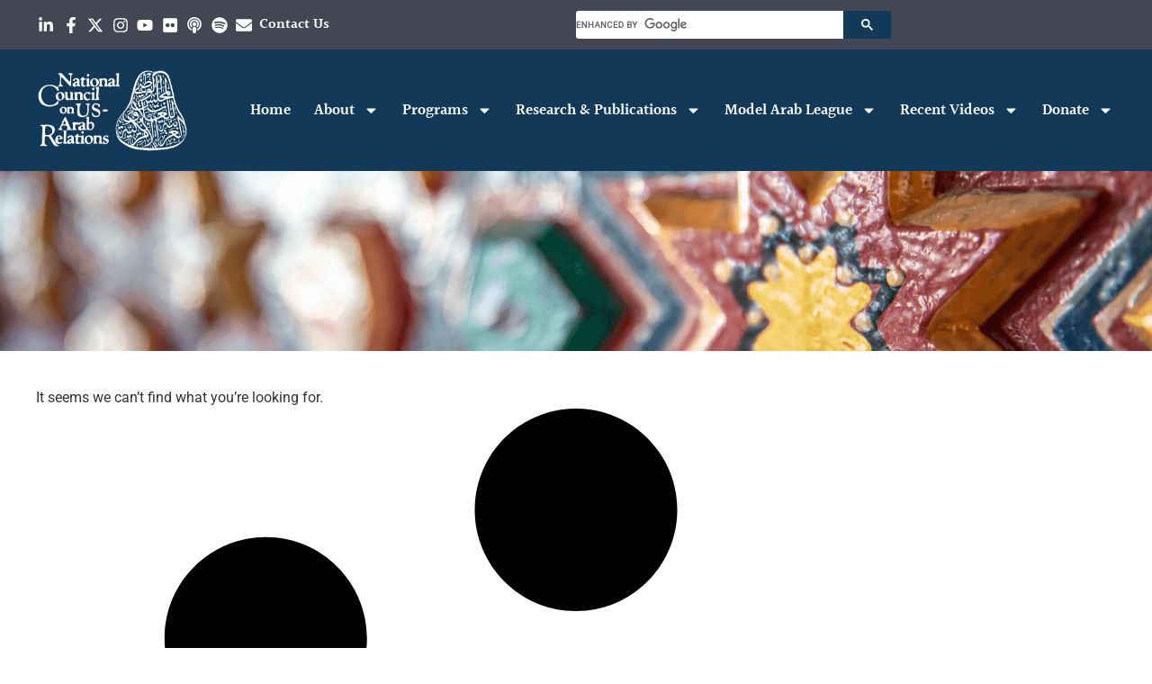

--- FILE ---
content_type: text/html; charset=UTF-8
request_url: https://ncusar.org/pubs/category/russia/
body_size: 18831
content:
<!doctype html>
<html dir="ltr" lang="en-US" prefix="og: https://ogp.me/ns#">
<head>
	<meta charset="UTF-8">
	<meta name="viewport" content="width=device-width, initial-scale=1">
	<link rel="profile" href="https://gmpg.org/xfn/11">
	<title>National Council on U.S.-Arab Relations</title>
	<style>img:is([sizes="auto" i], [sizes^="auto," i]) { contain-intrinsic-size: 3000px 1500px }</style>
	
		<!-- All in One SEO 4.9.0 - aioseo.com -->
	<link rel="canonical" href="https://ncusar.org/pubs/category/russia/" />
	<meta name="generator" content="All in One SEO (AIOSEO) 4.9.0" />
		<script type="application/ld+json" class="aioseo-schema">
			{"@context":"https:\/\/schema.org","@graph":[{"@type":"BreadcrumbList","@id":"https:\/\/ncusar.org\/pubs\/category\/russia\/#breadcrumblist","itemListElement":[{"@type":"ListItem","@id":"https:\/\/ncusar.org#listItem","position":1,"name":"Home"}]},{"@type":"CollectionPage","@id":"https:\/\/ncusar.org\/pubs\/category\/russia\/#collectionpage","url":"https:\/\/ncusar.org\/pubs\/category\/russia\/","inLanguage":"en-US","isPartOf":{"@id":"https:\/\/ncusar.org\/#website"},"breadcrumb":{"@id":"https:\/\/ncusar.org\/pubs\/category\/russia\/#breadcrumblist"}},{"@type":"Organization","@id":"https:\/\/ncusar.org\/#organization","name":"National Council on U.S.-Arab Relations","description":"Powered by Bold Media","url":"https:\/\/ncusar.org\/","telephone":"+12022936466","logo":{"@type":"ImageObject","url":"https:\/\/ncusar.org\/wp-content\/uploads\/2025\/02\/NCUSAR_logo.png","@id":"https:\/\/ncusar.org\/pubs\/category\/russia\/#organizationLogo","width":512,"height":280,"caption":"NCUSAR"},"image":{"@id":"https:\/\/ncusar.org\/pubs\/category\/russia\/#organizationLogo"},"sameAs":["https:\/\/facebook.com\/ncusar","https:\/\/twitter.com\/ncusar","https:\/\/www.instagram.com\/ncusar\/","https:\/\/youtube.com\/c\/NcusarOrg","https:\/\/www.linkedin.com\/company\/national-council-on-u-s---arab-relations"]},{"@type":"WebSite","@id":"https:\/\/ncusar.org\/#website","url":"https:\/\/ncusar.org\/","name":"National Council on U.S.-Arab Relations","description":"Powered by Bold Media","inLanguage":"en-US","publisher":{"@id":"https:\/\/ncusar.org\/#organization"}}]}
		</script>
		<!-- All in One SEO -->

<link rel="alternate" type="application/rss+xml" title="National Council on U.S.-Arab Relations &raquo; Feed" href="https://ncusar.org/feed/" />
<link rel="alternate" type="application/rss+xml" title="National Council on U.S.-Arab Relations &raquo; Comments Feed" href="https://ncusar.org/comments/feed/" />
<script>
window._wpemojiSettings = {"baseUrl":"https:\/\/s.w.org\/images\/core\/emoji\/16.0.1\/72x72\/","ext":".png","svgUrl":"https:\/\/s.w.org\/images\/core\/emoji\/16.0.1\/svg\/","svgExt":".svg","source":{"concatemoji":"https:\/\/ncusar.org\/wp-includes\/js\/wp-emoji-release.min.js?ver=6.8.3"}};
/*! This file is auto-generated */
!function(s,n){var o,i,e;function c(e){try{var t={supportTests:e,timestamp:(new Date).valueOf()};sessionStorage.setItem(o,JSON.stringify(t))}catch(e){}}function p(e,t,n){e.clearRect(0,0,e.canvas.width,e.canvas.height),e.fillText(t,0,0);var t=new Uint32Array(e.getImageData(0,0,e.canvas.width,e.canvas.height).data),a=(e.clearRect(0,0,e.canvas.width,e.canvas.height),e.fillText(n,0,0),new Uint32Array(e.getImageData(0,0,e.canvas.width,e.canvas.height).data));return t.every(function(e,t){return e===a[t]})}function u(e,t){e.clearRect(0,0,e.canvas.width,e.canvas.height),e.fillText(t,0,0);for(var n=e.getImageData(16,16,1,1),a=0;a<n.data.length;a++)if(0!==n.data[a])return!1;return!0}function f(e,t,n,a){switch(t){case"flag":return n(e,"\ud83c\udff3\ufe0f\u200d\u26a7\ufe0f","\ud83c\udff3\ufe0f\u200b\u26a7\ufe0f")?!1:!n(e,"\ud83c\udde8\ud83c\uddf6","\ud83c\udde8\u200b\ud83c\uddf6")&&!n(e,"\ud83c\udff4\udb40\udc67\udb40\udc62\udb40\udc65\udb40\udc6e\udb40\udc67\udb40\udc7f","\ud83c\udff4\u200b\udb40\udc67\u200b\udb40\udc62\u200b\udb40\udc65\u200b\udb40\udc6e\u200b\udb40\udc67\u200b\udb40\udc7f");case"emoji":return!a(e,"\ud83e\udedf")}return!1}function g(e,t,n,a){var r="undefined"!=typeof WorkerGlobalScope&&self instanceof WorkerGlobalScope?new OffscreenCanvas(300,150):s.createElement("canvas"),o=r.getContext("2d",{willReadFrequently:!0}),i=(o.textBaseline="top",o.font="600 32px Arial",{});return e.forEach(function(e){i[e]=t(o,e,n,a)}),i}function t(e){var t=s.createElement("script");t.src=e,t.defer=!0,s.head.appendChild(t)}"undefined"!=typeof Promise&&(o="wpEmojiSettingsSupports",i=["flag","emoji"],n.supports={everything:!0,everythingExceptFlag:!0},e=new Promise(function(e){s.addEventListener("DOMContentLoaded",e,{once:!0})}),new Promise(function(t){var n=function(){try{var e=JSON.parse(sessionStorage.getItem(o));if("object"==typeof e&&"number"==typeof e.timestamp&&(new Date).valueOf()<e.timestamp+604800&&"object"==typeof e.supportTests)return e.supportTests}catch(e){}return null}();if(!n){if("undefined"!=typeof Worker&&"undefined"!=typeof OffscreenCanvas&&"undefined"!=typeof URL&&URL.createObjectURL&&"undefined"!=typeof Blob)try{var e="postMessage("+g.toString()+"("+[JSON.stringify(i),f.toString(),p.toString(),u.toString()].join(",")+"));",a=new Blob([e],{type:"text/javascript"}),r=new Worker(URL.createObjectURL(a),{name:"wpTestEmojiSupports"});return void(r.onmessage=function(e){c(n=e.data),r.terminate(),t(n)})}catch(e){}c(n=g(i,f,p,u))}t(n)}).then(function(e){for(var t in e)n.supports[t]=e[t],n.supports.everything=n.supports.everything&&n.supports[t],"flag"!==t&&(n.supports.everythingExceptFlag=n.supports.everythingExceptFlag&&n.supports[t]);n.supports.everythingExceptFlag=n.supports.everythingExceptFlag&&!n.supports.flag,n.DOMReady=!1,n.readyCallback=function(){n.DOMReady=!0}}).then(function(){return e}).then(function(){var e;n.supports.everything||(n.readyCallback(),(e=n.source||{}).concatemoji?t(e.concatemoji):e.wpemoji&&e.twemoji&&(t(e.twemoji),t(e.wpemoji)))}))}((window,document),window._wpemojiSettings);
</script>
<style id='wp-emoji-styles-inline-css'>

	img.wp-smiley, img.emoji {
		display: inline !important;
		border: none !important;
		box-shadow: none !important;
		height: 1em !important;
		width: 1em !important;
		margin: 0 0.07em !important;
		vertical-align: -0.1em !important;
		background: none !important;
		padding: 0 !important;
	}
</style>
<link rel='stylesheet' id='wp-block-library-css' href='https://ncusar.org/wp-includes/css/dist/block-library/style.min.css?ver=6.8.3' media='all' />
<link rel='stylesheet' id='aioseo/css/src/vue/standalone/blocks/table-of-contents/global.scss-css' href='https://ncusar.org/wp-content/plugins/all-in-one-seo-pack/dist/Lite/assets/css/table-of-contents/global.e90f6d47.css?ver=4.9.0' media='all' />
<style id='global-styles-inline-css'>
:root{--wp--preset--aspect-ratio--square: 1;--wp--preset--aspect-ratio--4-3: 4/3;--wp--preset--aspect-ratio--3-4: 3/4;--wp--preset--aspect-ratio--3-2: 3/2;--wp--preset--aspect-ratio--2-3: 2/3;--wp--preset--aspect-ratio--16-9: 16/9;--wp--preset--aspect-ratio--9-16: 9/16;--wp--preset--color--black: #000000;--wp--preset--color--cyan-bluish-gray: #abb8c3;--wp--preset--color--white: #ffffff;--wp--preset--color--pale-pink: #f78da7;--wp--preset--color--vivid-red: #cf2e2e;--wp--preset--color--luminous-vivid-orange: #ff6900;--wp--preset--color--luminous-vivid-amber: #fcb900;--wp--preset--color--light-green-cyan: #7bdcb5;--wp--preset--color--vivid-green-cyan: #00d084;--wp--preset--color--pale-cyan-blue: #8ed1fc;--wp--preset--color--vivid-cyan-blue: #0693e3;--wp--preset--color--vivid-purple: #9b51e0;--wp--preset--gradient--vivid-cyan-blue-to-vivid-purple: linear-gradient(135deg,rgba(6,147,227,1) 0%,rgb(155,81,224) 100%);--wp--preset--gradient--light-green-cyan-to-vivid-green-cyan: linear-gradient(135deg,rgb(122,220,180) 0%,rgb(0,208,130) 100%);--wp--preset--gradient--luminous-vivid-amber-to-luminous-vivid-orange: linear-gradient(135deg,rgba(252,185,0,1) 0%,rgba(255,105,0,1) 100%);--wp--preset--gradient--luminous-vivid-orange-to-vivid-red: linear-gradient(135deg,rgba(255,105,0,1) 0%,rgb(207,46,46) 100%);--wp--preset--gradient--very-light-gray-to-cyan-bluish-gray: linear-gradient(135deg,rgb(238,238,238) 0%,rgb(169,184,195) 100%);--wp--preset--gradient--cool-to-warm-spectrum: linear-gradient(135deg,rgb(74,234,220) 0%,rgb(151,120,209) 20%,rgb(207,42,186) 40%,rgb(238,44,130) 60%,rgb(251,105,98) 80%,rgb(254,248,76) 100%);--wp--preset--gradient--blush-light-purple: linear-gradient(135deg,rgb(255,206,236) 0%,rgb(152,150,240) 100%);--wp--preset--gradient--blush-bordeaux: linear-gradient(135deg,rgb(254,205,165) 0%,rgb(254,45,45) 50%,rgb(107,0,62) 100%);--wp--preset--gradient--luminous-dusk: linear-gradient(135deg,rgb(255,203,112) 0%,rgb(199,81,192) 50%,rgb(65,88,208) 100%);--wp--preset--gradient--pale-ocean: linear-gradient(135deg,rgb(255,245,203) 0%,rgb(182,227,212) 50%,rgb(51,167,181) 100%);--wp--preset--gradient--electric-grass: linear-gradient(135deg,rgb(202,248,128) 0%,rgb(113,206,126) 100%);--wp--preset--gradient--midnight: linear-gradient(135deg,rgb(2,3,129) 0%,rgb(40,116,252) 100%);--wp--preset--font-size--small: 13px;--wp--preset--font-size--medium: 20px;--wp--preset--font-size--large: 36px;--wp--preset--font-size--x-large: 42px;--wp--preset--spacing--20: 0.44rem;--wp--preset--spacing--30: 0.67rem;--wp--preset--spacing--40: 1rem;--wp--preset--spacing--50: 1.5rem;--wp--preset--spacing--60: 2.25rem;--wp--preset--spacing--70: 3.38rem;--wp--preset--spacing--80: 5.06rem;--wp--preset--shadow--natural: 6px 6px 9px rgba(0, 0, 0, 0.2);--wp--preset--shadow--deep: 12px 12px 50px rgba(0, 0, 0, 0.4);--wp--preset--shadow--sharp: 6px 6px 0px rgba(0, 0, 0, 0.2);--wp--preset--shadow--outlined: 6px 6px 0px -3px rgba(255, 255, 255, 1), 6px 6px rgba(0, 0, 0, 1);--wp--preset--shadow--crisp: 6px 6px 0px rgba(0, 0, 0, 1);}:root { --wp--style--global--content-size: 800px;--wp--style--global--wide-size: 1200px; }:where(body) { margin: 0; }.wp-site-blocks > .alignleft { float: left; margin-right: 2em; }.wp-site-blocks > .alignright { float: right; margin-left: 2em; }.wp-site-blocks > .aligncenter { justify-content: center; margin-left: auto; margin-right: auto; }:where(.wp-site-blocks) > * { margin-block-start: 24px; margin-block-end: 0; }:where(.wp-site-blocks) > :first-child { margin-block-start: 0; }:where(.wp-site-blocks) > :last-child { margin-block-end: 0; }:root { --wp--style--block-gap: 24px; }:root :where(.is-layout-flow) > :first-child{margin-block-start: 0;}:root :where(.is-layout-flow) > :last-child{margin-block-end: 0;}:root :where(.is-layout-flow) > *{margin-block-start: 24px;margin-block-end: 0;}:root :where(.is-layout-constrained) > :first-child{margin-block-start: 0;}:root :where(.is-layout-constrained) > :last-child{margin-block-end: 0;}:root :where(.is-layout-constrained) > *{margin-block-start: 24px;margin-block-end: 0;}:root :where(.is-layout-flex){gap: 24px;}:root :where(.is-layout-grid){gap: 24px;}.is-layout-flow > .alignleft{float: left;margin-inline-start: 0;margin-inline-end: 2em;}.is-layout-flow > .alignright{float: right;margin-inline-start: 2em;margin-inline-end: 0;}.is-layout-flow > .aligncenter{margin-left: auto !important;margin-right: auto !important;}.is-layout-constrained > .alignleft{float: left;margin-inline-start: 0;margin-inline-end: 2em;}.is-layout-constrained > .alignright{float: right;margin-inline-start: 2em;margin-inline-end: 0;}.is-layout-constrained > .aligncenter{margin-left: auto !important;margin-right: auto !important;}.is-layout-constrained > :where(:not(.alignleft):not(.alignright):not(.alignfull)){max-width: var(--wp--style--global--content-size);margin-left: auto !important;margin-right: auto !important;}.is-layout-constrained > .alignwide{max-width: var(--wp--style--global--wide-size);}body .is-layout-flex{display: flex;}.is-layout-flex{flex-wrap: wrap;align-items: center;}.is-layout-flex > :is(*, div){margin: 0;}body .is-layout-grid{display: grid;}.is-layout-grid > :is(*, div){margin: 0;}body{padding-top: 0px;padding-right: 0px;padding-bottom: 0px;padding-left: 0px;}a:where(:not(.wp-element-button)){text-decoration: underline;}:root :where(.wp-element-button, .wp-block-button__link){background-color: #32373c;border-width: 0;color: #fff;font-family: inherit;font-size: inherit;line-height: inherit;padding: calc(0.667em + 2px) calc(1.333em + 2px);text-decoration: none;}.has-black-color{color: var(--wp--preset--color--black) !important;}.has-cyan-bluish-gray-color{color: var(--wp--preset--color--cyan-bluish-gray) !important;}.has-white-color{color: var(--wp--preset--color--white) !important;}.has-pale-pink-color{color: var(--wp--preset--color--pale-pink) !important;}.has-vivid-red-color{color: var(--wp--preset--color--vivid-red) !important;}.has-luminous-vivid-orange-color{color: var(--wp--preset--color--luminous-vivid-orange) !important;}.has-luminous-vivid-amber-color{color: var(--wp--preset--color--luminous-vivid-amber) !important;}.has-light-green-cyan-color{color: var(--wp--preset--color--light-green-cyan) !important;}.has-vivid-green-cyan-color{color: var(--wp--preset--color--vivid-green-cyan) !important;}.has-pale-cyan-blue-color{color: var(--wp--preset--color--pale-cyan-blue) !important;}.has-vivid-cyan-blue-color{color: var(--wp--preset--color--vivid-cyan-blue) !important;}.has-vivid-purple-color{color: var(--wp--preset--color--vivid-purple) !important;}.has-black-background-color{background-color: var(--wp--preset--color--black) !important;}.has-cyan-bluish-gray-background-color{background-color: var(--wp--preset--color--cyan-bluish-gray) !important;}.has-white-background-color{background-color: var(--wp--preset--color--white) !important;}.has-pale-pink-background-color{background-color: var(--wp--preset--color--pale-pink) !important;}.has-vivid-red-background-color{background-color: var(--wp--preset--color--vivid-red) !important;}.has-luminous-vivid-orange-background-color{background-color: var(--wp--preset--color--luminous-vivid-orange) !important;}.has-luminous-vivid-amber-background-color{background-color: var(--wp--preset--color--luminous-vivid-amber) !important;}.has-light-green-cyan-background-color{background-color: var(--wp--preset--color--light-green-cyan) !important;}.has-vivid-green-cyan-background-color{background-color: var(--wp--preset--color--vivid-green-cyan) !important;}.has-pale-cyan-blue-background-color{background-color: var(--wp--preset--color--pale-cyan-blue) !important;}.has-vivid-cyan-blue-background-color{background-color: var(--wp--preset--color--vivid-cyan-blue) !important;}.has-vivid-purple-background-color{background-color: var(--wp--preset--color--vivid-purple) !important;}.has-black-border-color{border-color: var(--wp--preset--color--black) !important;}.has-cyan-bluish-gray-border-color{border-color: var(--wp--preset--color--cyan-bluish-gray) !important;}.has-white-border-color{border-color: var(--wp--preset--color--white) !important;}.has-pale-pink-border-color{border-color: var(--wp--preset--color--pale-pink) !important;}.has-vivid-red-border-color{border-color: var(--wp--preset--color--vivid-red) !important;}.has-luminous-vivid-orange-border-color{border-color: var(--wp--preset--color--luminous-vivid-orange) !important;}.has-luminous-vivid-amber-border-color{border-color: var(--wp--preset--color--luminous-vivid-amber) !important;}.has-light-green-cyan-border-color{border-color: var(--wp--preset--color--light-green-cyan) !important;}.has-vivid-green-cyan-border-color{border-color: var(--wp--preset--color--vivid-green-cyan) !important;}.has-pale-cyan-blue-border-color{border-color: var(--wp--preset--color--pale-cyan-blue) !important;}.has-vivid-cyan-blue-border-color{border-color: var(--wp--preset--color--vivid-cyan-blue) !important;}.has-vivid-purple-border-color{border-color: var(--wp--preset--color--vivid-purple) !important;}.has-vivid-cyan-blue-to-vivid-purple-gradient-background{background: var(--wp--preset--gradient--vivid-cyan-blue-to-vivid-purple) !important;}.has-light-green-cyan-to-vivid-green-cyan-gradient-background{background: var(--wp--preset--gradient--light-green-cyan-to-vivid-green-cyan) !important;}.has-luminous-vivid-amber-to-luminous-vivid-orange-gradient-background{background: var(--wp--preset--gradient--luminous-vivid-amber-to-luminous-vivid-orange) !important;}.has-luminous-vivid-orange-to-vivid-red-gradient-background{background: var(--wp--preset--gradient--luminous-vivid-orange-to-vivid-red) !important;}.has-very-light-gray-to-cyan-bluish-gray-gradient-background{background: var(--wp--preset--gradient--very-light-gray-to-cyan-bluish-gray) !important;}.has-cool-to-warm-spectrum-gradient-background{background: var(--wp--preset--gradient--cool-to-warm-spectrum) !important;}.has-blush-light-purple-gradient-background{background: var(--wp--preset--gradient--blush-light-purple) !important;}.has-blush-bordeaux-gradient-background{background: var(--wp--preset--gradient--blush-bordeaux) !important;}.has-luminous-dusk-gradient-background{background: var(--wp--preset--gradient--luminous-dusk) !important;}.has-pale-ocean-gradient-background{background: var(--wp--preset--gradient--pale-ocean) !important;}.has-electric-grass-gradient-background{background: var(--wp--preset--gradient--electric-grass) !important;}.has-midnight-gradient-background{background: var(--wp--preset--gradient--midnight) !important;}.has-small-font-size{font-size: var(--wp--preset--font-size--small) !important;}.has-medium-font-size{font-size: var(--wp--preset--font-size--medium) !important;}.has-large-font-size{font-size: var(--wp--preset--font-size--large) !important;}.has-x-large-font-size{font-size: var(--wp--preset--font-size--x-large) !important;}
:root :where(.wp-block-pullquote){font-size: 1.5em;line-height: 1.6;}
</style>
<link rel='stylesheet' id='hello-elementor-css' href='https://ncusar.org/wp-content/themes/hello-elementor/assets/css/reset.css?ver=3.4.5' media='all' />
<link rel='stylesheet' id='hello-elementor-theme-style-css' href='https://ncusar.org/wp-content/themes/hello-elementor/assets/css/theme.css?ver=3.4.5' media='all' />
<link rel='stylesheet' id='hello-elementor-header-footer-css' href='https://ncusar.org/wp-content/themes/hello-elementor/assets/css/header-footer.css?ver=3.4.5' media='all' />
<link rel='stylesheet' id='elementor-frontend-css' href='https://ncusar.org/wp-content/uploads/elementor/css/custom-frontend.min.css?ver=1762984395' media='all' />
<link rel='stylesheet' id='elementor-post-225-css' href='https://ncusar.org/wp-content/uploads/elementor/css/post-225.css?ver=1762984395' media='all' />
<link rel='stylesheet' id='widget-icon-list-css' href='https://ncusar.org/wp-content/uploads/elementor/css/custom-widget-icon-list.min.css?ver=1762984395' media='all' />
<link rel='stylesheet' id='widget-image-css' href='https://ncusar.org/wp-content/plugins/elementor/assets/css/widget-image.min.css?ver=3.33.0' media='all' />
<link rel='stylesheet' id='widget-nav-menu-css' href='https://ncusar.org/wp-content/uploads/elementor/css/custom-pro-widget-nav-menu.min.css?ver=1762984395' media='all' />
<link rel='stylesheet' id='widget-heading-css' href='https://ncusar.org/wp-content/plugins/elementor/assets/css/widget-heading.min.css?ver=3.33.0' media='all' />
<link rel='stylesheet' id='widget-image-box-css' href='https://ncusar.org/wp-content/uploads/elementor/css/custom-widget-image-box.min.css?ver=1762984395' media='all' />
<link rel='stylesheet' id='widget-posts-css' href='https://ncusar.org/wp-content/plugins/elementor-pro/assets/css/widget-posts.min.css?ver=3.33.1' media='all' />
<link rel='stylesheet' id='uael-frontend-css' href='https://ncusar.org/wp-content/plugins/ultimate-elementor/assets/min-css/uael-frontend.min.css?ver=1.41.1' media='all' />
<link rel='stylesheet' id='uael-teammember-social-icons-css' href='https://ncusar.org/wp-content/plugins/elementor/assets/css/widget-social-icons.min.css?ver=3.24.0' media='all' />
<link rel='stylesheet' id='uael-social-share-icons-brands-css' href='https://ncusar.org/wp-content/plugins/elementor/assets/lib/font-awesome/css/brands.css?ver=5.15.3' media='all' />
<link rel='stylesheet' id='uael-social-share-icons-fontawesome-css' href='https://ncusar.org/wp-content/plugins/elementor/assets/lib/font-awesome/css/fontawesome.css?ver=5.15.3' media='all' />
<link rel='stylesheet' id='uael-nav-menu-icons-css' href='https://ncusar.org/wp-content/plugins/elementor/assets/lib/font-awesome/css/solid.css?ver=5.15.3' media='all' />
<link rel='stylesheet' id='elementor-post-234-css' href='https://ncusar.org/wp-content/uploads/elementor/css/post-234.css?ver=1762984395' media='all' />
<link rel='stylesheet' id='elementor-post-247-css' href='https://ncusar.org/wp-content/uploads/elementor/css/post-247.css?ver=1762984395' media='all' />
<link rel='stylesheet' id='elementor-post-1139-css' href='https://ncusar.org/wp-content/uploads/elementor/css/post-1139.css?ver=1762984395' media='all' />
<link rel='stylesheet' id='elementor-gf-local-halant-css' href='https://ncusar.org/wp-content/uploads/elementor/google-fonts/css/halant.css?ver=1742844812' media='all' />
<link rel='stylesheet' id='elementor-gf-local-robotoslab-css' href='https://ncusar.org/wp-content/uploads/elementor/google-fonts/css/robotoslab.css?ver=1742844815' media='all' />
<link rel='stylesheet' id='elementor-gf-local-roboto-css' href='https://ncusar.org/wp-content/uploads/elementor/google-fonts/css/roboto.css?ver=1742844823' media='all' />
<script src="https://ncusar.org/wp-includes/js/jquery/jquery.min.js?ver=3.7.1" id="jquery-core-js"></script>
<script src="https://ncusar.org/wp-includes/js/jquery/jquery-migrate.min.js?ver=3.4.1" id="jquery-migrate-js"></script>
<link rel="https://api.w.org/" href="https://ncusar.org/wp-json/" /><link rel="EditURI" type="application/rsd+xml" title="RSD" href="https://ncusar.org/xmlrpc.php?rsd" />
<meta name="generator" content="Elementor 3.33.0; features: e_font_icon_svg, additional_custom_breakpoints; settings: css_print_method-external, google_font-enabled, font_display-swap">
<!-- Google tag (gtag.js) -->
<script async src="https://www.googletagmanager.com/gtag/js?id=G-EEXNJNM738"></script>
<script>
  window.dataLayer = window.dataLayer || [];
  function gtag(){dataLayer.push(arguments);}
  gtag('js', new Date());

  gtag('config', 'G-EEXNJNM738');
</script>
			<style>
				.e-con.e-parent:nth-of-type(n+4):not(.e-lazyloaded):not(.e-no-lazyload),
				.e-con.e-parent:nth-of-type(n+4):not(.e-lazyloaded):not(.e-no-lazyload) * {
					background-image: none !important;
				}
				@media screen and (max-height: 1024px) {
					.e-con.e-parent:nth-of-type(n+3):not(.e-lazyloaded):not(.e-no-lazyload),
					.e-con.e-parent:nth-of-type(n+3):not(.e-lazyloaded):not(.e-no-lazyload) * {
						background-image: none !important;
					}
				}
				@media screen and (max-height: 640px) {
					.e-con.e-parent:nth-of-type(n+2):not(.e-lazyloaded):not(.e-no-lazyload),
					.e-con.e-parent:nth-of-type(n+2):not(.e-lazyloaded):not(.e-no-lazyload) * {
						background-image: none !important;
					}
				}
			</style>
			<link rel="icon" href="https://ncusar.org/wp-content/uploads/2024/01/ncusar-fav.png" sizes="32x32" />
<link rel="icon" href="https://ncusar.org/wp-content/uploads/2024/01/ncusar-fav.png" sizes="192x192" />
<link rel="apple-touch-icon" href="https://ncusar.org/wp-content/uploads/2024/01/ncusar-fav.png" />
<meta name="msapplication-TileImage" content="https://ncusar.org/wp-content/uploads/2024/01/ncusar-fav.png" />
		<style id="wp-custom-css">
			div.wpforms-container-full {
	margin: 0px !important;
}

.wpforms-field {
	padding:5px 0px !important;
}

.wpforms-field-layout {
	padding:0px 5px !important;
}


div.wpforms-container .wpforms-form .wpforms-field-layout .wpforms-layout-column {
	padding:0px 5px !important;
}

div.wpforms-container-full button[type=submit] {
	width:100%;
}

.footer-btn {
	width:100%;
	height:100%;
}

.elementor-widget-image-box .elementor-image-box-title a:hover {
    color: var(--e-global-color-secondary) !important;
}
.elementor-widget-image-box .elementor-image-box-content {
	padding:0px 20px 20px 20px;
}

a.lang-link {
	color: #fff;
}

summary::marker {
	display:none !important;
	font-size:0px;
}

.elementor-kit-225 button {
	background-color: var(--e-global-color-primary);
    font-family: "Halant", Sans-serif;
    font-size: 21px;
    font-weight: 600;
    text-transform: none;
    fill: var(--e-global-color-006e9f9);
    color: var(--e-global-color-006e9f9);
    border-radius: 2px 2px 2px 2px;
    padding: 10px 40px 10px 40px;
	border:none;
}

.sub-menu-item {
	font-size:14px;
	font-style:italic;
	padding:0px 6px;
}

.elementor-18 .elementor-element.elementor-element-4824189e .elementor-post__title a:hover {
	color: var(--e-global-color-secondary);
}

.two-container {
    display: flex;
    gap: 10px;
    padding: 20px 0px;
}
@media only screen and (max-width:768px) {
	.two-container {
    display: block;
}
}

/* Programmable Search*/
.gsc-control-cse, table.gsc-search-box td.gsc-input, .gsc-input-box, table td {
    padding: 0px !important;
	border:none !important;
}
.gsc-control-cse:after {
	display:none !important;
}
form.gsc-search-box, table.gsc-search-box, .gsc-search-button, table {
	margin:0px !important;
}
table tbody>tr:nth-child(odd)>td {
	background-color:#ffffff00
}
.elementor-kit-225 button {
	padding:0px 20px !important;
	border-radius:0px !important;
}
.elementor-kit-225 button:hover {
	background-color: #0b2840;
}
.gsc-control-cse {
	width:350px !important;
	border-radius:3px;
}
.gssb_c {
	margin-top:24px !important;
}
.elementor-663 .elementor-element.elementor-element-1c819a41 a {
	text-decoration:underline;
}

.pp-multiple-authors-boxes-wrapper {
	margin-top:40px;
}

.custom-btn button {
	border-radius:2px !important;
	padding:6px 24px !important;
}

.wp-caption-text {
	margin:10px 10px 30px 10px;
	font-weight:500;
	color:#3a3a3a;
	text-align:center;
}

.schedule {
    width: 100%; 
    border-collapse: collapse;
  }
.schedule td {
    padding: 10px;
    vertical-align: top;
    border-bottom: 1px solid #eee; 
  }
.schedule .time {
		width:200px;
    white-space: nowrap; 
    font-weight: bold;
    padding-right: 20px !important;
  }
@media only screen and (max-width:768px) {
	.schedule tr,
    .schedule td {
      display: block;
      width: 100%;
      box-sizing: border-box;
			text-align:center;
    }
    .schedule .time {
      width: auto;
      white-space: normal;
      padding-bottom: 0;
      padding-right: 10px;
    }
    .schedule td:not(.time) {
      padding-top: 5px;
    }
  }
}		</style>
		</head>
<body class="archive category wp-custom-logo wp-embed-responsive wp-theme-hello-elementor hello-elementor-default elementor-page-1139 elementor-default elementor-template-full-width elementor-kit-225">


<a class="skip-link screen-reader-text" href="#content">Skip to content</a>

		<header data-elementor-type="header" data-elementor-id="234" class="elementor elementor-234 elementor-location-header" data-elementor-post-type="elementor_library">
			<div class="elementor-element elementor-element-542837bc e-con-full e-flex e-con e-parent" data-id="542837bc" data-element_type="container" id="header_pop">
		<div class="elementor-element elementor-element-68f6d717 e-flex e-con-boxed e-con e-child" data-id="68f6d717" data-element_type="container" data-settings="{&quot;background_background&quot;:&quot;classic&quot;}">
					<div class="e-con-inner">
		<div class="elementor-element elementor-element-8e35200 e-con-full elementor-hidden-mobile e-flex e-con e-child" data-id="8e35200" data-element_type="container">
				<div class="elementor-element elementor-element-6637b77 elementor-icon-list--layout-inline elementor-align-left elementor-mobile-align-left elementor-list-item-link-full_width elementor-widget elementor-widget-icon-list" data-id="6637b77" data-element_type="widget" data-widget_type="icon-list.default">
				<div class="elementor-widget-container">
							<ul class="elementor-icon-list-items elementor-inline-items">
							<li class="elementor-icon-list-item elementor-inline-item">
											<a href="https://www.linkedin.com/company/national-council-on-u-s---arab-relations" target="_blank">

												<span class="elementor-icon-list-icon">
							<svg aria-hidden="true" class="e-font-icon-svg e-fab-linkedin-in" viewBox="0 0 448 512" xmlns="http://www.w3.org/2000/svg"><path d="M100.28 448H7.4V148.9h92.88zM53.79 108.1C24.09 108.1 0 83.5 0 53.8a53.79 53.79 0 0 1 107.58 0c0 29.7-24.1 54.3-53.79 54.3zM447.9 448h-92.68V302.4c0-34.7-.7-79.2-48.29-79.2-48.29 0-55.69 37.7-55.69 76.7V448h-92.78V148.9h89.08v40.8h1.3c12.4-23.5 42.69-48.3 87.88-48.3 94 0 111.28 61.9 111.28 142.3V448z"></path></svg>						</span>
										<span class="elementor-icon-list-text"></span>
											</a>
									</li>
								<li class="elementor-icon-list-item elementor-inline-item">
											<a href="https://facebook.com/ncusar" target="_blank">

												<span class="elementor-icon-list-icon">
							<svg aria-hidden="true" class="e-font-icon-svg e-fab-facebook-f" viewBox="0 0 320 512" xmlns="http://www.w3.org/2000/svg"><path d="M279.14 288l14.22-92.66h-88.91v-60.13c0-25.35 12.42-50.06 52.24-50.06h40.42V6.26S260.43 0 225.36 0c-73.22 0-121.08 44.38-121.08 124.72v70.62H22.89V288h81.39v224h100.17V288z"></path></svg>						</span>
										<span class="elementor-icon-list-text"></span>
											</a>
									</li>
								<li class="elementor-icon-list-item elementor-inline-item">
											<a href="https://twitter.com/ncusar" target="_blank">

												<span class="elementor-icon-list-icon">
							<svg aria-hidden="true" class="e-font-icon-svg e-fab-x-twitter" viewBox="0 0 512 512" xmlns="http://www.w3.org/2000/svg"><path d="M389.2 48h70.6L305.6 224.2 487 464H345L233.7 318.6 106.5 464H35.8L200.7 275.5 26.8 48H172.4L272.9 180.9 389.2 48zM364.4 421.8h39.1L151.1 88h-42L364.4 421.8z"></path></svg>						</span>
										<span class="elementor-icon-list-text"></span>
											</a>
									</li>
								<li class="elementor-icon-list-item elementor-inline-item">
											<a href="https://www.instagram.com/ncusar/" target="_blank">

												<span class="elementor-icon-list-icon">
							<svg aria-hidden="true" class="e-font-icon-svg e-fab-instagram" viewBox="0 0 448 512" xmlns="http://www.w3.org/2000/svg"><path d="M224.1 141c-63.6 0-114.9 51.3-114.9 114.9s51.3 114.9 114.9 114.9S339 319.5 339 255.9 287.7 141 224.1 141zm0 189.6c-41.1 0-74.7-33.5-74.7-74.7s33.5-74.7 74.7-74.7 74.7 33.5 74.7 74.7-33.6 74.7-74.7 74.7zm146.4-194.3c0 14.9-12 26.8-26.8 26.8-14.9 0-26.8-12-26.8-26.8s12-26.8 26.8-26.8 26.8 12 26.8 26.8zm76.1 27.2c-1.7-35.9-9.9-67.7-36.2-93.9-26.2-26.2-58-34.4-93.9-36.2-37-2.1-147.9-2.1-184.9 0-35.8 1.7-67.6 9.9-93.9 36.1s-34.4 58-36.2 93.9c-2.1 37-2.1 147.9 0 184.9 1.7 35.9 9.9 67.7 36.2 93.9s58 34.4 93.9 36.2c37 2.1 147.9 2.1 184.9 0 35.9-1.7 67.7-9.9 93.9-36.2 26.2-26.2 34.4-58 36.2-93.9 2.1-37 2.1-147.8 0-184.8zM398.8 388c-7.8 19.6-22.9 34.7-42.6 42.6-29.5 11.7-99.5 9-132.1 9s-102.7 2.6-132.1-9c-19.6-7.8-34.7-22.9-42.6-42.6-11.7-29.5-9-99.5-9-132.1s-2.6-102.7 9-132.1c7.8-19.6 22.9-34.7 42.6-42.6 29.5-11.7 99.5-9 132.1-9s102.7-2.6 132.1 9c19.6 7.8 34.7 22.9 42.6 42.6 11.7 29.5 9 99.5 9 132.1s2.7 102.7-9 132.1z"></path></svg>						</span>
										<span class="elementor-icon-list-text"></span>
											</a>
									</li>
								<li class="elementor-icon-list-item elementor-inline-item">
											<a href="https://youtube.com/c/NcusarOrg" target="_blank">

												<span class="elementor-icon-list-icon">
							<svg aria-hidden="true" class="e-font-icon-svg e-fab-youtube" viewBox="0 0 576 512" xmlns="http://www.w3.org/2000/svg"><path d="M549.655 124.083c-6.281-23.65-24.787-42.276-48.284-48.597C458.781 64 288 64 288 64S117.22 64 74.629 75.486c-23.497 6.322-42.003 24.947-48.284 48.597-11.412 42.867-11.412 132.305-11.412 132.305s0 89.438 11.412 132.305c6.281 23.65 24.787 41.5 48.284 47.821C117.22 448 288 448 288 448s170.78 0 213.371-11.486c23.497-6.321 42.003-24.171 48.284-47.821 11.412-42.867 11.412-132.305 11.412-132.305s0-89.438-11.412-132.305zm-317.51 213.508V175.185l142.739 81.205-142.739 81.201z"></path></svg>						</span>
										<span class="elementor-icon-list-text"> </span>
											</a>
									</li>
								<li class="elementor-icon-list-item elementor-inline-item">
											<a href="https://www.flickr.com/photos/ncusar" target="_blank">

												<span class="elementor-icon-list-icon">
							<svg aria-hidden="true" class="e-font-icon-svg e-fab-flickr" viewBox="0 0 448 512" xmlns="http://www.w3.org/2000/svg"><path d="M400 32H48C21.5 32 0 53.5 0 80v352c0 26.5 21.5 48 48 48h352c26.5 0 48-21.5 48-48V80c0-26.5-21.5-48-48-48zM144.5 319c-35.1 0-63.5-28.4-63.5-63.5s28.4-63.5 63.5-63.5 63.5 28.4 63.5 63.5-28.4 63.5-63.5 63.5zm159 0c-35.1 0-63.5-28.4-63.5-63.5s28.4-63.5 63.5-63.5 63.5 28.4 63.5 63.5-28.4 63.5-63.5 63.5z"></path></svg>						</span>
										<span class="elementor-icon-list-text"></span>
											</a>
									</li>
								<li class="elementor-icon-list-item elementor-inline-item">
											<a href="https://podcasts.apple.com/podcast/id337504626" target="_blank">

												<span class="elementor-icon-list-icon">
							<svg aria-hidden="true" class="e-font-icon-svg e-fas-podcast" viewBox="0 0 448 512" xmlns="http://www.w3.org/2000/svg"><path d="M267.429 488.563C262.286 507.573 242.858 512 224 512c-18.857 0-38.286-4.427-43.428-23.437C172.927 460.134 160 388.898 160 355.75c0-35.156 31.142-43.75 64-43.75s64 8.594 64 43.75c0 32.949-12.871 104.179-20.571 132.813zM156.867 288.554c-18.693-18.308-29.958-44.173-28.784-72.599 2.054-49.724 42.395-89.956 92.124-91.881C274.862 121.958 320 165.807 320 220c0 26.827-11.064 51.116-28.866 68.552-2.675 2.62-2.401 6.986.628 9.187 9.312 6.765 16.46 15.343 21.234 25.363 1.741 3.654 6.497 4.66 9.449 1.891 28.826-27.043 46.553-65.783 45.511-108.565-1.855-76.206-63.595-138.208-139.793-140.369C146.869 73.753 80 139.215 80 220c0 41.361 17.532 78.7 45.55 104.989 2.953 2.771 7.711 1.77 9.453-1.887 4.774-10.021 11.923-18.598 21.235-25.363 3.029-2.2 3.304-6.566.629-9.185zM224 0C100.204 0 0 100.185 0 224c0 89.992 52.602 165.647 125.739 201.408 4.333 2.118 9.267-1.544 8.535-6.31-2.382-15.512-4.342-30.946-5.406-44.339-.146-1.836-1.149-3.486-2.678-4.512-47.4-31.806-78.564-86.016-78.187-147.347.592-96.237 79.29-174.648 175.529-174.899C320.793 47.747 400 126.797 400 224c0 61.932-32.158 116.49-80.65 147.867-.999 14.037-3.069 30.588-5.624 47.23-.732 4.767 4.203 8.429 8.535 6.31C395.227 389.727 448 314.187 448 224 448 100.205 347.815 0 224 0zm0 160c-35.346 0-64 28.654-64 64s28.654 64 64 64 64-28.654 64-64-28.654-64-64-64z"></path></svg>						</span>
										<span class="elementor-icon-list-text"></span>
											</a>
									</li>
								<li class="elementor-icon-list-item elementor-inline-item">
											<a href="https://spoti.fi/373cSxd" target="_blank">

												<span class="elementor-icon-list-icon">
							<svg aria-hidden="true" class="e-font-icon-svg e-fab-spotify" viewBox="0 0 496 512" xmlns="http://www.w3.org/2000/svg"><path d="M248 8C111.1 8 0 119.1 0 256s111.1 248 248 248 248-111.1 248-248S384.9 8 248 8zm100.7 364.9c-4.2 0-6.8-1.3-10.7-3.6-62.4-37.6-135-39.2-206.7-24.5-3.9 1-9 2.6-11.9 2.6-9.7 0-15.8-7.7-15.8-15.8 0-10.3 6.1-15.2 13.6-16.8 81.9-18.1 165.6-16.5 237 26.2 6.1 3.9 9.7 7.4 9.7 16.5s-7.1 15.4-15.2 15.4zm26.9-65.6c-5.2 0-8.7-2.3-12.3-4.2-62.5-37-155.7-51.9-238.6-29.4-4.8 1.3-7.4 2.6-11.9 2.6-10.7 0-19.4-8.7-19.4-19.4s5.2-17.8 15.5-20.7c27.8-7.8 56.2-13.6 97.8-13.6 64.9 0 127.6 16.1 177 45.5 8.1 4.8 11.3 11 11.3 19.7-.1 10.8-8.5 19.5-19.4 19.5zm31-76.2c-5.2 0-8.4-1.3-12.9-3.9-71.2-42.5-198.5-52.7-280.9-29.7-3.6 1-8.1 2.6-12.9 2.6-13.2 0-23.3-10.3-23.3-23.6 0-13.6 8.4-21.3 17.4-23.9 35.2-10.3 74.6-15.2 117.5-15.2 73 0 149.5 15.2 205.4 47.8 7.8 4.5 12.9 10.7 12.9 22.6 0 13.6-11 23.3-23.2 23.3z"></path></svg>						</span>
										<span class="elementor-icon-list-text"></span>
											</a>
									</li>
								<li class="elementor-icon-list-item elementor-inline-item">
											<a href="https://ncusar.org/contact/">

												<span class="elementor-icon-list-icon">
							<svg aria-hidden="true" class="e-font-icon-svg e-fas-envelope" viewBox="0 0 512 512" xmlns="http://www.w3.org/2000/svg"><path d="M502.3 190.8c3.9-3.1 9.7-.2 9.7 4.7V400c0 26.5-21.5 48-48 48H48c-26.5 0-48-21.5-48-48V195.6c0-5 5.7-7.8 9.7-4.7 22.4 17.4 52.1 39.5 154.1 113.6 21.1 15.4 56.7 47.8 92.2 47.6 35.7.3 72-32.8 92.3-47.6 102-74.1 131.6-96.3 154-113.7zM256 320c23.2.4 56.6-29.2 73.4-41.4 132.7-96.3 142.8-104.7 173.4-128.7 5.8-4.5 9.2-11.5 9.2-18.9v-19c0-26.5-21.5-48-48-48H48C21.5 64 0 85.5 0 112v19c0 7.4 3.4 14.3 9.2 18.9 30.6 23.9 40.7 32.4 173.4 128.7 16.8 12.2 50.2 41.8 73.4 41.4z"></path></svg>						</span>
										<span class="elementor-icon-list-text">Contact Us</span>
											</a>
									</li>
						</ul>
						</div>
				</div>
				</div>
		<div class="elementor-element elementor-element-4411db00 e-con-full e-flex e-con e-child" data-id="4411db00" data-element_type="container">
				<div class="elementor-element elementor-element-c4cef6a elementor-widget elementor-widget-html" data-id="c4cef6a" data-element_type="widget" data-widget_type="html.default">
				<div class="elementor-widget-container">
					<script async src="https://cse.google.com/cse.js?cx=05636b0ca6a5c4f29">
</script>
<div class="gcse-search"></div>				</div>
				</div>
				</div>
					</div>
				</div>
		<div class="elementor-element elementor-element-3418288b e-flex e-con-boxed e-con e-child" data-id="3418288b" data-element_type="container" data-settings="{&quot;background_background&quot;:&quot;classic&quot;,&quot;animation&quot;:&quot;none&quot;}">
					<div class="e-con-inner">
				<div class="elementor-element elementor-element-2b67818f elementor-widget elementor-widget-image" data-id="2b67818f" data-element_type="widget" data-widget_type="image.default">
				<div class="elementor-widget-container">
																<a href="https://ncusar.org">
							<img fetchpriority="high" width="512" height="280" src="https://ncusar.org/wp-content/uploads/2024/01/ncusar-bell-sbs-white-512x280-1.png" class="attachment-large size-large wp-image-750" alt="" />								</a>
															</div>
				</div>
				<div class="elementor-element elementor-element-5958e2e0 elementor-nav-menu__align-end elementor-nav-menu--stretch elementor-nav-menu--dropdown-tablet elementor-nav-menu__text-align-aside elementor-nav-menu--toggle elementor-nav-menu--burger elementor-widget elementor-widget-nav-menu" data-id="5958e2e0" data-element_type="widget" data-settings="{&quot;full_width&quot;:&quot;stretch&quot;,&quot;layout&quot;:&quot;horizontal&quot;,&quot;submenu_icon&quot;:{&quot;value&quot;:&quot;&lt;svg aria-hidden=\&quot;true\&quot; class=\&quot;e-font-icon-svg e-fas-caret-down\&quot; viewBox=\&quot;0 0 320 512\&quot; xmlns=\&quot;http:\/\/www.w3.org\/2000\/svg\&quot;&gt;&lt;path d=\&quot;M31.3 192h257.3c17.8 0 26.7 21.5 14.1 34.1L174.1 354.8c-7.8 7.8-20.5 7.8-28.3 0L17.2 226.1C4.6 213.5 13.5 192 31.3 192z\&quot;&gt;&lt;\/path&gt;&lt;\/svg&gt;&quot;,&quot;library&quot;:&quot;fa-solid&quot;},&quot;toggle&quot;:&quot;burger&quot;}" data-widget_type="nav-menu.default">
				<div class="elementor-widget-container">
								<nav aria-label="Menu" class="elementor-nav-menu--main elementor-nav-menu__container elementor-nav-menu--layout-horizontal e--pointer-underline e--animation-slide">
				<ul id="menu-1-5958e2e0" class="elementor-nav-menu"><li class="menu-item menu-item-type-post_type menu-item-object-page menu-item-home menu-item-30"><a href="https://ncusar.org/" class="elementor-item">Home</a></li>
<li class="menu-item menu-item-type-custom menu-item-object-custom menu-item-has-children menu-item-816"><a href="#" class="elementor-item elementor-item-anchor">About</a>
<ul class="sub-menu elementor-nav-menu--dropdown">
	<li class="menu-item menu-item-type-post_type menu-item-object-page menu-item-745"><a href="https://ncusar.org/about-ncusar/" class="elementor-sub-item">Mission, Vision, &#038; Profile</a></li>
	<li class="menu-item menu-item-type-post_type menu-item-object-page menu-item-has-children menu-item-746"><a href="https://ncusar.org/board-and-staff/" class="elementor-sub-item">Board, Fellows, &#038; Staff</a>
	<ul class="sub-menu elementor-nav-menu--dropdown">
		<li class="menu-item menu-item-type-post_type menu-item-object-page menu-item-841"><a href="https://ncusar.org/board-and-staff/board-of-directors/" class="elementor-sub-item">Board of Directors</a></li>
		<li class="menu-item menu-item-type-custom menu-item-object-custom menu-item-3867"><a href="https://ncusar.org/board-and-staff/board-of-directors/#pratt" class="elementor-sub-item elementor-item-anchor">Mr. John Pratt</a></li>
		<li class="menu-item menu-item-type-post_type menu-item-object-page menu-item-839"><a href="https://ncusar.org/board-and-staff/fadi-hilani/" class="elementor-sub-item">Dr. Fadi Hilani</a></li>
		<li class="menu-item menu-item-type-post_type menu-item-object-page menu-item-838"><a href="https://ncusar.org/board-and-staff/dr-william-lawrence/" class="elementor-sub-item">Dr. William Lawrence</a></li>
	</ul>
</li>
	<li class="menu-item menu-item-type-post_type menu-item-object-page menu-item-747"><a href="https://ncusar.org/financial-statements-reports/" class="elementor-sub-item">Financial Statements &#038; Reports</a></li>
	<li class="menu-item menu-item-type-post_type menu-item-object-page menu-item-748"><a href="https://ncusar.org/privacy-statement/" class="elementor-sub-item">Privacy Statement</a></li>
	<li class="menu-item menu-item-type-post_type menu-item-object-page menu-item-749"><a href="https://ncusar.org/terms-of-use/" class="elementor-sub-item">Terms of Use</a></li>
</ul>
</li>
<li class="menu-item menu-item-type-post_type menu-item-object-page menu-item-has-children menu-item-731"><a href="https://ncusar.org/programs/" class="elementor-item">Programs</a>
<ul class="sub-menu elementor-nav-menu--dropdown">
	<li class="menu-item menu-item-type-post_type menu-item-object-page menu-item-has-children menu-item-720"><a href="https://ncusar.org/auspc/" class="elementor-sub-item">Annual Gala Awards Dinner &#038; Arab-U.S. Policymakers Conference</a>
	<ul class="sub-menu elementor-nav-menu--dropdown">
		<li class="menu-item menu-item-type-post_type menu-item-object-page menu-item-4106"><a href="https://ncusar.org/auspc/auspc-2025/" class="elementor-sub-item">AUSPC 2025</a></li>
		<li class="menu-item menu-item-type-post_type menu-item-object-page menu-item-860"><a href="https://ncusar.org/auspc/2024-2/" class="elementor-sub-item">2024</a></li>
		<li class="menu-item menu-item-type-post_type menu-item-object-page menu-item-859"><a href="https://ncusar.org/auspc/40th-anniversary-gala-celebration/" class="elementor-sub-item">2023: 40th Anniversary Gala Celebration</a></li>
		<li class="menu-item menu-item-type-post_type menu-item-object-page menu-item-858"><a href="https://ncusar.org/auspc/2022-2/" class="elementor-sub-item">2022</a></li>
		<li class="menu-item menu-item-type-post_type menu-item-object-page menu-item-857"><a href="https://ncusar.org/auspc/2021-2/" class="elementor-sub-item">2021</a></li>
		<li class="menu-item menu-item-type-post_type menu-item-object-page menu-item-856"><a href="https://ncusar.org/auspc/2020-2/" class="elementor-sub-item">2020</a></li>
		<li class="menu-item menu-item-type-post_type menu-item-object-page menu-item-855"><a href="https://ncusar.org/auspc/2019-2/" class="elementor-sub-item">2019</a></li>
	</ul>
</li>
	<li class="menu-item menu-item-type-post_type menu-item-object-page menu-item-has-children menu-item-722"><a href="https://ncusar.org/programs/internship-opportunities/" class="elementor-sub-item">Internship Opportunities</a>
	<ul class="sub-menu elementor-nav-menu--dropdown">
		<li class="menu-item menu-item-type-post_type menu-item-object-page menu-item-1063"><a href="https://ncusar.org/programs/internship-opportunities/" class="elementor-sub-item">Washington D.C. Summer Internship Program</a></li>
		<li class="menu-item menu-item-type-post_type menu-item-object-page menu-item-846"><a href="https://ncusar.org/fall-spring-internships/" class="elementor-sub-item">National Council Academic Year Internship Opportunities</a></li>
	</ul>
</li>
	<li class="menu-item menu-item-type-post_type menu-item-object-page menu-item-723"><a href="https://ncusar.org/programs/public-affairs-briefings/" class="elementor-sub-item">Public Affairs Briefings</a></li>
	<li class="menu-item menu-item-type-custom menu-item-object-custom menu-item-has-children menu-item-1124"><a href="https://ncusar.org/programs/north-africa-area-studies-program/" class="elementor-sub-item">Area Studies Research Programs</a>
	<ul class="sub-menu elementor-nav-menu--dropdown">
		<li class="menu-item menu-item-type-post_type menu-item-object-page menu-item-3881"><a href="https://ncusar.org/programs/gcc-area-studies-program/" class="elementor-sub-item">GCC Area Studies Program</a></li>
		<li class="menu-item menu-item-type-post_type menu-item-object-page menu-item-803"><a href="https://ncusar.org/programs/north-africa-area-studies-program/" class="elementor-sub-item">North Africa Area Studies Program</a></li>
	</ul>
</li>
	<li class="menu-item menu-item-type-post_type menu-item-object-page menu-item-725"><a href="https://ncusar.org/programs/study-abroad-opportunities/" class="elementor-sub-item">Study Abroad Opportunities</a></li>
</ul>
</li>
<li class="menu-item menu-item-type-custom menu-item-object-custom menu-item-has-children menu-item-986"><a href="#" class="elementor-item elementor-item-anchor">Research &#038; Publications</a>
<ul class="sub-menu elementor-nav-menu--dropdown">
	<li class="menu-item menu-item-type-custom menu-item-object-custom menu-item-has-children menu-item-810"><a href="https://ncusar.org/pubs/" class="elementor-sub-item">Publication Library</a>
	<ul class="sub-menu elementor-nav-menu--dropdown">
		<li class="menu-item menu-item-type-taxonomy menu-item-object-post_tag menu-item-3663"><a href="https://ncusar.org/tag/newsletters/" class="elementor-sub-item">Newsletters</a></li>
		<li class="menu-item menu-item-type-custom menu-item-object-custom menu-item-867"><a href="https://ncusar.org/blog/2020/02/ncusar-podcasts/" class="elementor-sub-item">Podcasts of National Council Programs</a></li>
		<li class="menu-item menu-item-type-custom menu-item-object-custom menu-item-865"><a href="https://ncusar.org/tag/paige-peterson/" class="elementor-sub-item">Photo Essays from Paige Peterson</a></li>
		<li class="menu-item menu-item-type-taxonomy menu-item-object-post_tag menu-item-3662"><a href="https://ncusar.org/tag/john-duke-anthony/" class="elementor-sub-item">Publications from John Duke Anthony</a></li>
	</ul>
</li>
	<li class="menu-item menu-item-type-custom menu-item-object-custom menu-item-978"><a href="https://ncusar.org/blog/" class="elementor-sub-item">Arabia, the Gulf, and the GCC Blog</a></li>
	<li class="menu-item menu-item-type-custom menu-item-object-custom menu-item-980"><a href="https://ncusar.org/aa/" class="elementor-sub-item">Research, Analysis, &#038; Assessments</a></li>
</ul>
</li>
<li class="menu-item menu-item-type-custom menu-item-object-custom menu-item-has-children menu-item-977"><a target="_blank" href="https://modelarableague.ncusar.org/" class="elementor-item">Model Arab League</a>
<ul class="sub-menu elementor-nav-menu--dropdown">
	<li class="menu-item menu-item-type-custom menu-item-object-custom menu-item-981"><a href="https://modelarableague.ncusar.org/about-model-arab-league/about/" class="elementor-sub-item">About The Program</a></li>
	<li class="menu-item menu-item-type-custom menu-item-object-custom menu-item-982"><a href="https://modelarableague.ncusar.org/current-participants/agenda/" class="elementor-sub-item">Model Arab League Agenda</a></li>
	<li class="menu-item menu-item-type-custom menu-item-object-custom menu-item-983"><a href="https://modelarableague.ncusar.org/current-participants/research-resources/" class="elementor-sub-item">Research Resources</a></li>
	<li class="menu-item menu-item-type-custom menu-item-object-custom menu-item-984"><a href="https://modelarableague.ncusar.org/about-model-arab-league/news/" class="elementor-sub-item">Model Arab League in the Press</a></li>
</ul>
</li>
<li class="menu-item menu-item-type-post_type menu-item-object-page menu-item-has-children menu-item-940"><a href="https://ncusar.org/videos/" class="elementor-item">Recent Videos</a>
<ul class="sub-menu elementor-nav-menu--dropdown">
	<li class="menu-item menu-item-type-custom menu-item-object-custom menu-item-1082"><a href="https://ncusar.org/videos/#auspc" class="elementor-sub-item elementor-item-anchor">Gala &#038; Policymakers Conference</a></li>
	<li class="menu-item menu-item-type-custom menu-item-object-custom menu-item-1120"><a href="https://ncusar.org/videos/#briefings" class="elementor-sub-item elementor-item-anchor">NCUSAR Briefings</a></li>
	<li class="menu-item menu-item-type-custom menu-item-object-custom menu-item-3935"><a href="https://ncusar.org/videos/#shorts" class="elementor-sub-item elementor-item-anchor">Shorts</a></li>
</ul>
</li>
<li class="menu-item menu-item-type-post_type menu-item-object-page menu-item-has-children menu-item-736"><a href="https://ncusar.org/donate/" class="elementor-item">Donate</a>
<ul class="sub-menu elementor-nav-menu--dropdown">
	<li class="menu-item menu-item-type-post_type menu-item-object-page menu-item-737"><a href="https://ncusar.org/donate/donate-online/" class="elementor-sub-item">Donate Online</a></li>
	<li class="menu-item menu-item-type-post_type menu-item-object-page menu-item-738"><a href="https://ncusar.org/donate/annual-donor-categories/" class="elementor-sub-item">Annual Donor Categories</a></li>
	<li class="menu-item menu-item-type-post_type menu-item-object-page menu-item-739"><a href="https://ncusar.org/donate/legacy-giving/" class="elementor-sub-item">Legacy Giving</a></li>
</ul>
</li>
</ul>			</nav>
					<div class="elementor-menu-toggle" role="button" tabindex="0" aria-label="Menu Toggle" aria-expanded="false">
			<svg aria-hidden="true" role="presentation" class="elementor-menu-toggle__icon--open e-font-icon-svg e-eicon-menu-bar" viewBox="0 0 1000 1000" xmlns="http://www.w3.org/2000/svg"><path d="M104 333H896C929 333 958 304 958 271S929 208 896 208H104C71 208 42 237 42 271S71 333 104 333ZM104 583H896C929 583 958 554 958 521S929 458 896 458H104C71 458 42 487 42 521S71 583 104 583ZM104 833H896C929 833 958 804 958 771S929 708 896 708H104C71 708 42 737 42 771S71 833 104 833Z"></path></svg><svg aria-hidden="true" role="presentation" class="elementor-menu-toggle__icon--close e-font-icon-svg e-eicon-close" viewBox="0 0 1000 1000" xmlns="http://www.w3.org/2000/svg"><path d="M742 167L500 408 258 167C246 154 233 150 217 150 196 150 179 158 167 167 154 179 150 196 150 212 150 229 154 242 171 254L408 500 167 742C138 771 138 800 167 829 196 858 225 858 254 829L496 587 738 829C750 842 767 846 783 846 800 846 817 842 829 829 842 817 846 804 846 783 846 767 842 750 829 737L588 500 833 258C863 229 863 200 833 171 804 137 775 137 742 167Z"></path></svg>		</div>
					<nav class="elementor-nav-menu--dropdown elementor-nav-menu__container" aria-hidden="true">
				<ul id="menu-2-5958e2e0" class="elementor-nav-menu"><li class="menu-item menu-item-type-post_type menu-item-object-page menu-item-home menu-item-30"><a href="https://ncusar.org/" class="elementor-item" tabindex="-1">Home</a></li>
<li class="menu-item menu-item-type-custom menu-item-object-custom menu-item-has-children menu-item-816"><a href="#" class="elementor-item elementor-item-anchor" tabindex="-1">About</a>
<ul class="sub-menu elementor-nav-menu--dropdown">
	<li class="menu-item menu-item-type-post_type menu-item-object-page menu-item-745"><a href="https://ncusar.org/about-ncusar/" class="elementor-sub-item" tabindex="-1">Mission, Vision, &#038; Profile</a></li>
	<li class="menu-item menu-item-type-post_type menu-item-object-page menu-item-has-children menu-item-746"><a href="https://ncusar.org/board-and-staff/" class="elementor-sub-item" tabindex="-1">Board, Fellows, &#038; Staff</a>
	<ul class="sub-menu elementor-nav-menu--dropdown">
		<li class="menu-item menu-item-type-post_type menu-item-object-page menu-item-841"><a href="https://ncusar.org/board-and-staff/board-of-directors/" class="elementor-sub-item" tabindex="-1">Board of Directors</a></li>
		<li class="menu-item menu-item-type-custom menu-item-object-custom menu-item-3867"><a href="https://ncusar.org/board-and-staff/board-of-directors/#pratt" class="elementor-sub-item elementor-item-anchor" tabindex="-1">Mr. John Pratt</a></li>
		<li class="menu-item menu-item-type-post_type menu-item-object-page menu-item-839"><a href="https://ncusar.org/board-and-staff/fadi-hilani/" class="elementor-sub-item" tabindex="-1">Dr. Fadi Hilani</a></li>
		<li class="menu-item menu-item-type-post_type menu-item-object-page menu-item-838"><a href="https://ncusar.org/board-and-staff/dr-william-lawrence/" class="elementor-sub-item" tabindex="-1">Dr. William Lawrence</a></li>
	</ul>
</li>
	<li class="menu-item menu-item-type-post_type menu-item-object-page menu-item-747"><a href="https://ncusar.org/financial-statements-reports/" class="elementor-sub-item" tabindex="-1">Financial Statements &#038; Reports</a></li>
	<li class="menu-item menu-item-type-post_type menu-item-object-page menu-item-748"><a href="https://ncusar.org/privacy-statement/" class="elementor-sub-item" tabindex="-1">Privacy Statement</a></li>
	<li class="menu-item menu-item-type-post_type menu-item-object-page menu-item-749"><a href="https://ncusar.org/terms-of-use/" class="elementor-sub-item" tabindex="-1">Terms of Use</a></li>
</ul>
</li>
<li class="menu-item menu-item-type-post_type menu-item-object-page menu-item-has-children menu-item-731"><a href="https://ncusar.org/programs/" class="elementor-item" tabindex="-1">Programs</a>
<ul class="sub-menu elementor-nav-menu--dropdown">
	<li class="menu-item menu-item-type-post_type menu-item-object-page menu-item-has-children menu-item-720"><a href="https://ncusar.org/auspc/" class="elementor-sub-item" tabindex="-1">Annual Gala Awards Dinner &#038; Arab-U.S. Policymakers Conference</a>
	<ul class="sub-menu elementor-nav-menu--dropdown">
		<li class="menu-item menu-item-type-post_type menu-item-object-page menu-item-4106"><a href="https://ncusar.org/auspc/auspc-2025/" class="elementor-sub-item" tabindex="-1">AUSPC 2025</a></li>
		<li class="menu-item menu-item-type-post_type menu-item-object-page menu-item-860"><a href="https://ncusar.org/auspc/2024-2/" class="elementor-sub-item" tabindex="-1">2024</a></li>
		<li class="menu-item menu-item-type-post_type menu-item-object-page menu-item-859"><a href="https://ncusar.org/auspc/40th-anniversary-gala-celebration/" class="elementor-sub-item" tabindex="-1">2023: 40th Anniversary Gala Celebration</a></li>
		<li class="menu-item menu-item-type-post_type menu-item-object-page menu-item-858"><a href="https://ncusar.org/auspc/2022-2/" class="elementor-sub-item" tabindex="-1">2022</a></li>
		<li class="menu-item menu-item-type-post_type menu-item-object-page menu-item-857"><a href="https://ncusar.org/auspc/2021-2/" class="elementor-sub-item" tabindex="-1">2021</a></li>
		<li class="menu-item menu-item-type-post_type menu-item-object-page menu-item-856"><a href="https://ncusar.org/auspc/2020-2/" class="elementor-sub-item" tabindex="-1">2020</a></li>
		<li class="menu-item menu-item-type-post_type menu-item-object-page menu-item-855"><a href="https://ncusar.org/auspc/2019-2/" class="elementor-sub-item" tabindex="-1">2019</a></li>
	</ul>
</li>
	<li class="menu-item menu-item-type-post_type menu-item-object-page menu-item-has-children menu-item-722"><a href="https://ncusar.org/programs/internship-opportunities/" class="elementor-sub-item" tabindex="-1">Internship Opportunities</a>
	<ul class="sub-menu elementor-nav-menu--dropdown">
		<li class="menu-item menu-item-type-post_type menu-item-object-page menu-item-1063"><a href="https://ncusar.org/programs/internship-opportunities/" class="elementor-sub-item" tabindex="-1">Washington D.C. Summer Internship Program</a></li>
		<li class="menu-item menu-item-type-post_type menu-item-object-page menu-item-846"><a href="https://ncusar.org/fall-spring-internships/" class="elementor-sub-item" tabindex="-1">National Council Academic Year Internship Opportunities</a></li>
	</ul>
</li>
	<li class="menu-item menu-item-type-post_type menu-item-object-page menu-item-723"><a href="https://ncusar.org/programs/public-affairs-briefings/" class="elementor-sub-item" tabindex="-1">Public Affairs Briefings</a></li>
	<li class="menu-item menu-item-type-custom menu-item-object-custom menu-item-has-children menu-item-1124"><a href="https://ncusar.org/programs/north-africa-area-studies-program/" class="elementor-sub-item" tabindex="-1">Area Studies Research Programs</a>
	<ul class="sub-menu elementor-nav-menu--dropdown">
		<li class="menu-item menu-item-type-post_type menu-item-object-page menu-item-3881"><a href="https://ncusar.org/programs/gcc-area-studies-program/" class="elementor-sub-item" tabindex="-1">GCC Area Studies Program</a></li>
		<li class="menu-item menu-item-type-post_type menu-item-object-page menu-item-803"><a href="https://ncusar.org/programs/north-africa-area-studies-program/" class="elementor-sub-item" tabindex="-1">North Africa Area Studies Program</a></li>
	</ul>
</li>
	<li class="menu-item menu-item-type-post_type menu-item-object-page menu-item-725"><a href="https://ncusar.org/programs/study-abroad-opportunities/" class="elementor-sub-item" tabindex="-1">Study Abroad Opportunities</a></li>
</ul>
</li>
<li class="menu-item menu-item-type-custom menu-item-object-custom menu-item-has-children menu-item-986"><a href="#" class="elementor-item elementor-item-anchor" tabindex="-1">Research &#038; Publications</a>
<ul class="sub-menu elementor-nav-menu--dropdown">
	<li class="menu-item menu-item-type-custom menu-item-object-custom menu-item-has-children menu-item-810"><a href="https://ncusar.org/pubs/" class="elementor-sub-item" tabindex="-1">Publication Library</a>
	<ul class="sub-menu elementor-nav-menu--dropdown">
		<li class="menu-item menu-item-type-taxonomy menu-item-object-post_tag menu-item-3663"><a href="https://ncusar.org/tag/newsletters/" class="elementor-sub-item" tabindex="-1">Newsletters</a></li>
		<li class="menu-item menu-item-type-custom menu-item-object-custom menu-item-867"><a href="https://ncusar.org/blog/2020/02/ncusar-podcasts/" class="elementor-sub-item" tabindex="-1">Podcasts of National Council Programs</a></li>
		<li class="menu-item menu-item-type-custom menu-item-object-custom menu-item-865"><a href="https://ncusar.org/tag/paige-peterson/" class="elementor-sub-item" tabindex="-1">Photo Essays from Paige Peterson</a></li>
		<li class="menu-item menu-item-type-taxonomy menu-item-object-post_tag menu-item-3662"><a href="https://ncusar.org/tag/john-duke-anthony/" class="elementor-sub-item" tabindex="-1">Publications from John Duke Anthony</a></li>
	</ul>
</li>
	<li class="menu-item menu-item-type-custom menu-item-object-custom menu-item-978"><a href="https://ncusar.org/blog/" class="elementor-sub-item" tabindex="-1">Arabia, the Gulf, and the GCC Blog</a></li>
	<li class="menu-item menu-item-type-custom menu-item-object-custom menu-item-980"><a href="https://ncusar.org/aa/" class="elementor-sub-item" tabindex="-1">Research, Analysis, &#038; Assessments</a></li>
</ul>
</li>
<li class="menu-item menu-item-type-custom menu-item-object-custom menu-item-has-children menu-item-977"><a target="_blank" href="https://modelarableague.ncusar.org/" class="elementor-item" tabindex="-1">Model Arab League</a>
<ul class="sub-menu elementor-nav-menu--dropdown">
	<li class="menu-item menu-item-type-custom menu-item-object-custom menu-item-981"><a href="https://modelarableague.ncusar.org/about-model-arab-league/about/" class="elementor-sub-item" tabindex="-1">About The Program</a></li>
	<li class="menu-item menu-item-type-custom menu-item-object-custom menu-item-982"><a href="https://modelarableague.ncusar.org/current-participants/agenda/" class="elementor-sub-item" tabindex="-1">Model Arab League Agenda</a></li>
	<li class="menu-item menu-item-type-custom menu-item-object-custom menu-item-983"><a href="https://modelarableague.ncusar.org/current-participants/research-resources/" class="elementor-sub-item" tabindex="-1">Research Resources</a></li>
	<li class="menu-item menu-item-type-custom menu-item-object-custom menu-item-984"><a href="https://modelarableague.ncusar.org/about-model-arab-league/news/" class="elementor-sub-item" tabindex="-1">Model Arab League in the Press</a></li>
</ul>
</li>
<li class="menu-item menu-item-type-post_type menu-item-object-page menu-item-has-children menu-item-940"><a href="https://ncusar.org/videos/" class="elementor-item" tabindex="-1">Recent Videos</a>
<ul class="sub-menu elementor-nav-menu--dropdown">
	<li class="menu-item menu-item-type-custom menu-item-object-custom menu-item-1082"><a href="https://ncusar.org/videos/#auspc" class="elementor-sub-item elementor-item-anchor" tabindex="-1">Gala &#038; Policymakers Conference</a></li>
	<li class="menu-item menu-item-type-custom menu-item-object-custom menu-item-1120"><a href="https://ncusar.org/videos/#briefings" class="elementor-sub-item elementor-item-anchor" tabindex="-1">NCUSAR Briefings</a></li>
	<li class="menu-item menu-item-type-custom menu-item-object-custom menu-item-3935"><a href="https://ncusar.org/videos/#shorts" class="elementor-sub-item elementor-item-anchor" tabindex="-1">Shorts</a></li>
</ul>
</li>
<li class="menu-item menu-item-type-post_type menu-item-object-page menu-item-has-children menu-item-736"><a href="https://ncusar.org/donate/" class="elementor-item" tabindex="-1">Donate</a>
<ul class="sub-menu elementor-nav-menu--dropdown">
	<li class="menu-item menu-item-type-post_type menu-item-object-page menu-item-737"><a href="https://ncusar.org/donate/donate-online/" class="elementor-sub-item" tabindex="-1">Donate Online</a></li>
	<li class="menu-item menu-item-type-post_type menu-item-object-page menu-item-738"><a href="https://ncusar.org/donate/annual-donor-categories/" class="elementor-sub-item" tabindex="-1">Annual Donor Categories</a></li>
	<li class="menu-item menu-item-type-post_type menu-item-object-page menu-item-739"><a href="https://ncusar.org/donate/legacy-giving/" class="elementor-sub-item" tabindex="-1">Legacy Giving</a></li>
</ul>
</li>
</ul>			</nav>
						</div>
				</div>
					</div>
				</div>
				</div>
				</header>
				<div data-elementor-type="archive" data-elementor-id="1139" class="elementor elementor-1139 elementor-location-archive" data-elementor-post-type="elementor_library">
			<div class="elementor-element elementor-element-6f46046 e-flex e-con-boxed e-con e-parent" data-id="6f46046" data-element_type="container" data-settings="{&quot;background_background&quot;:&quot;classic&quot;}">
					<div class="e-con-inner">
					</div>
				</div>
		<div class="elementor-element elementor-element-ee75a77 e-flex e-con-boxed e-con e-parent" data-id="ee75a77" data-element_type="container">
					<div class="e-con-inner">
				<div class="elementor-element elementor-element-7dac88b elementor-grid-3 elementor-grid-tablet-2 elementor-grid-mobile-1 elementor-posts--thumbnail-top elementor-widget elementor-widget-archive-posts" data-id="7dac88b" data-element_type="widget" data-settings="{&quot;archive_classic_row_gap&quot;:{&quot;unit&quot;:&quot;px&quot;,&quot;size&quot;:40,&quot;sizes&quot;:[]},&quot;pagination_type&quot;:&quot;load_more_infinite_scroll&quot;,&quot;archive_classic_columns&quot;:&quot;3&quot;,&quot;archive_classic_columns_tablet&quot;:&quot;2&quot;,&quot;archive_classic_columns_mobile&quot;:&quot;1&quot;,&quot;archive_classic_row_gap_tablet&quot;:{&quot;unit&quot;:&quot;px&quot;,&quot;size&quot;:&quot;&quot;,&quot;sizes&quot;:[]},&quot;archive_classic_row_gap_mobile&quot;:{&quot;unit&quot;:&quot;px&quot;,&quot;size&quot;:&quot;&quot;,&quot;sizes&quot;:[]},&quot;load_more_spinner&quot;:{&quot;value&quot;:&quot;fas fa-spinner&quot;,&quot;library&quot;:&quot;fa-solid&quot;}}" data-widget_type="archive-posts.archive_classic">
				<div class="elementor-widget-container">
							<div class="elementor-posts-container elementor-posts elementor-posts--skin-classic elementor-grid" role="list">
						<div class="elementor-posts-nothing-found">
					It seems we can’t find what you’re looking for.				</div>
					</div>
					<span class="e-load-more-spinner">
				<svg aria-hidden="true" class="e-font-icon-svg e-fas-spinner" viewBox="0 0 512 512" xmlns="http://www.w3.org/2000/svg"><path d="M304 48c0 26.51-21.49 48-48 48s-48-21.49-48-48 21.49-48 48-48 48 21.49 48 48zm-48 368c-26.51 0-48 21.49-48 48s21.49 48 48 48 48-21.49 48-48-21.49-48-48-48zm208-208c-26.51 0-48 21.49-48 48s21.49 48 48 48 48-21.49 48-48-21.49-48-48-48zM96 256c0-26.51-21.49-48-48-48S0 229.49 0 256s21.49 48 48 48 48-21.49 48-48zm12.922 99.078c-26.51 0-48 21.49-48 48s21.49 48 48 48 48-21.49 48-48c0-26.509-21.491-48-48-48zm294.156 0c-26.51 0-48 21.49-48 48s21.49 48 48 48 48-21.49 48-48c0-26.509-21.49-48-48-48zM108.922 60.922c-26.51 0-48 21.49-48 48s21.49 48 48 48 48-21.49 48-48-21.491-48-48-48z"></path></svg>			</span>
		
						</div>
				</div>
					</div>
				</div>
				</div>
				<footer data-elementor-type="footer" data-elementor-id="247" class="elementor elementor-247 elementor-location-footer" data-elementor-post-type="elementor_library">
			<div class="elementor-element elementor-element-682118e3 e-flex e-con-boxed e-con e-parent" data-id="682118e3" data-element_type="container" data-settings="{&quot;background_background&quot;:&quot;classic&quot;}">
					<div class="e-con-inner">
		<div class="elementor-element elementor-element-15dcf4e6 e-con-full e-flex e-con e-child" data-id="15dcf4e6" data-element_type="container" data-settings="{&quot;background_background&quot;:&quot;classic&quot;}">
				<div class="elementor-element elementor-element-3f0f85cc elementor-widget__width-initial elementor-widget-tablet__width-inherit elementor-widget elementor-widget-heading" data-id="3f0f85cc" data-element_type="widget" data-widget_type="heading.default">
				<div class="elementor-widget-container">
					<h2 class="elementor-heading-title elementor-size-default">Sign-Up to Receive Emails From the National Council on U.S.-Arab Relations</h2>				</div>
				</div>
				<div class="elementor-element elementor-element-6edbbb0 elementor-align-right elementor-widget elementor-widget-button" data-id="6edbbb0" data-element_type="widget" data-widget_type="button.default">
				<div class="elementor-widget-container">
									<div class="elementor-button-wrapper">
					<a class="elementor-button elementor-button-link elementor-size-md" href="http://visitor.r20.constantcontact.com/d.jsp?llr=pqui5moab&#038;p=oi&#038;m=1114978406927&#038;sit=zkdig5eib&#038;f=b28080b9-06fa-4a0a-9eba-24f22979131a" target="_blank">
						<span class="elementor-button-content-wrapper">
						<span class="elementor-button-icon">
							</span>
									<span class="elementor-button-text">Sign-Up Today</span>
					</span>
					</a>
				</div>
								</div>
				</div>
				</div>
					</div>
				</div>
		<div class="elementor-element elementor-element-2863d5a6 e-flex e-con-boxed e-con e-parent" data-id="2863d5a6" data-element_type="container" data-settings="{&quot;background_background&quot;:&quot;classic&quot;}">
					<div class="e-con-inner">
		<div class="elementor-element elementor-element-3846577b e-con-full e-flex e-con e-child" data-id="3846577b" data-element_type="container">
				<div class="elementor-element elementor-element-6683506c elementor-widget__width-initial elementor-position-top elementor-widget elementor-widget-image-box" data-id="6683506c" data-element_type="widget" data-widget_type="image-box.default">
				<div class="elementor-widget-container">
					<div class="elementor-image-box-wrapper"><figure class="elementor-image-box-img"><img width="512" height="280" src="https://ncusar.org/wp-content/uploads/2024/01/ncusar-bell-sbs-white-512x280-1.png" class="attachment-full size-full wp-image-750" alt="" /></figure><div class="elementor-image-box-content"><p class="elementor-image-box-description">501(c)(3)
non-profit, non-governmental, educational organization.</p></div></div>				</div>
				</div>
				</div>
		<div class="elementor-element elementor-element-35999d25 e-con-full e-flex e-con e-child" data-id="35999d25" data-element_type="container">
				<div class="elementor-element elementor-element-417497d2 elementor-widget elementor-widget-heading" data-id="417497d2" data-element_type="widget" data-widget_type="heading.default">
				<div class="elementor-widget-container">
					<h6 class="elementor-heading-title elementor-size-default">Contact The Council</h6>				</div>
				</div>
				<div class="elementor-element elementor-element-a69a367 elementor-mobile-align-center elementor-icon-list--layout-traditional elementor-list-item-link-full_width elementor-widget elementor-widget-icon-list" data-id="a69a367" data-element_type="widget" data-widget_type="icon-list.default">
				<div class="elementor-widget-container">
							<ul class="elementor-icon-list-items">
							<li class="elementor-icon-list-item">
											<span class="elementor-icon-list-icon">
							<svg aria-hidden="true" class="e-font-icon-svg e-fas-map-marker-alt" viewBox="0 0 384 512" xmlns="http://www.w3.org/2000/svg"><path d="M172.268 501.67C26.97 291.031 0 269.413 0 192 0 85.961 85.961 0 192 0s192 85.961 192 192c0 77.413-26.97 99.031-172.268 309.67-9.535 13.774-29.93 13.773-39.464 0zM192 272c44.183 0 80-35.817 80-80s-35.817-80-80-80-80 35.817-80 80 35.817 80 80 80z"></path></svg>						</span>
										<span class="elementor-icon-list-text">1730 M St NW, Suite 503 <br>Washington, DC 20036</span>
									</li>
								<li class="elementor-icon-list-item">
											<a href="tel:2022936466">

												<span class="elementor-icon-list-icon">
							<svg aria-hidden="true" class="e-font-icon-svg e-fas-phone-alt" viewBox="0 0 512 512" xmlns="http://www.w3.org/2000/svg"><path d="M497.39 361.8l-112-48a24 24 0 0 0-28 6.9l-49.6 60.6A370.66 370.66 0 0 1 130.6 204.11l60.6-49.6a23.94 23.94 0 0 0 6.9-28l-48-112A24.16 24.16 0 0 0 122.6.61l-104 24A24 24 0 0 0 0 48c0 256.5 207.9 464 464 464a24 24 0 0 0 23.4-18.6l24-104a24.29 24.29 0 0 0-14.01-27.6z"></path></svg>						</span>
										<span class="elementor-icon-list-text">+1 202-293-6466</span>
											</a>
									</li>
						</ul>
						</div>
				</div>
				<div class="elementor-element elementor-element-105ee94 elementor-widget elementor-widget-text-editor" data-id="105ee94" data-element_type="widget" data-widget_type="text-editor.default">
				<div class="elementor-widget-container">
									<span style="color: #ffffff;"><strong><a style="color: #ffffff;" href="https://ncusar.org/contact/" rel="noopener">Contact The Council</a> </strong>or<strong> <a style="color: #ffffff;" href="https://ncusar.org/donate/" target="_blank" rel="noopener">Donate Today</a></strong></span>								</div>
				</div>
				</div>
		<div class="elementor-element elementor-element-4dccaff e-con-full e-flex e-con e-child" data-id="4dccaff" data-element_type="container">
				<div class="elementor-element elementor-element-f370954 elementor-widget elementor-widget-heading" data-id="f370954" data-element_type="widget" data-widget_type="heading.default">
				<div class="elementor-widget-container">
					<h6 class="elementor-heading-title elementor-size-default">About Us</h6>				</div>
				</div>
				<div class="elementor-element elementor-element-573c81d elementor-nav-menu__align-start elementor-nav-menu__text-align-center elementor-nav-menu--dropdown-tablet elementor-widget elementor-widget-nav-menu" data-id="573c81d" data-element_type="widget" data-settings="{&quot;layout&quot;:&quot;vertical&quot;,&quot;submenu_icon&quot;:{&quot;value&quot;:&quot;&lt;svg aria-hidden=\&quot;true\&quot; class=\&quot;e-font-icon-svg e-fas-caret-down\&quot; viewBox=\&quot;0 0 320 512\&quot; xmlns=\&quot;http:\/\/www.w3.org\/2000\/svg\&quot;&gt;&lt;path d=\&quot;M31.3 192h257.3c17.8 0 26.7 21.5 14.1 34.1L174.1 354.8c-7.8 7.8-20.5 7.8-28.3 0L17.2 226.1C4.6 213.5 13.5 192 31.3 192z\&quot;&gt;&lt;\/path&gt;&lt;\/svg&gt;&quot;,&quot;library&quot;:&quot;fa-solid&quot;}}" data-widget_type="nav-menu.default">
				<div class="elementor-widget-container">
								<nav aria-label="Menu" class="elementor-nav-menu--main elementor-nav-menu__container elementor-nav-menu--layout-vertical e--pointer-none">
				<ul id="menu-1-573c81d" class="elementor-nav-menu sm-vertical"><li class="menu-item menu-item-type-post_type menu-item-object-page menu-item-753"><a href="https://ncusar.org/about-ncusar/" class="elementor-item">Mission, Vision, &#038; Profile</a></li>
<li class="menu-item menu-item-type-post_type menu-item-object-page menu-item-754"><a href="https://ncusar.org/board-and-staff/" class="elementor-item">Board, Fellows, &#038; Staff</a></li>
<li class="menu-item menu-item-type-post_type menu-item-object-page menu-item-755"><a href="https://ncusar.org/financial-statements-reports/" class="elementor-item">Financial Statements &#038; Reports</a></li>
<li class="menu-item menu-item-type-post_type menu-item-object-page menu-item-756"><a href="https://ncusar.org/privacy-statement/" class="elementor-item">Privacy Statement</a></li>
<li class="menu-item menu-item-type-post_type menu-item-object-page menu-item-757"><a href="https://ncusar.org/terms-of-use/" class="elementor-item">Terms of Use</a></li>
</ul>			</nav>
						<nav class="elementor-nav-menu--dropdown elementor-nav-menu__container" aria-hidden="true">
				<ul id="menu-2-573c81d" class="elementor-nav-menu sm-vertical"><li class="menu-item menu-item-type-post_type menu-item-object-page menu-item-753"><a href="https://ncusar.org/about-ncusar/" class="elementor-item" tabindex="-1">Mission, Vision, &#038; Profile</a></li>
<li class="menu-item menu-item-type-post_type menu-item-object-page menu-item-754"><a href="https://ncusar.org/board-and-staff/" class="elementor-item" tabindex="-1">Board, Fellows, &#038; Staff</a></li>
<li class="menu-item menu-item-type-post_type menu-item-object-page menu-item-755"><a href="https://ncusar.org/financial-statements-reports/" class="elementor-item" tabindex="-1">Financial Statements &#038; Reports</a></li>
<li class="menu-item menu-item-type-post_type menu-item-object-page menu-item-756"><a href="https://ncusar.org/privacy-statement/" class="elementor-item" tabindex="-1">Privacy Statement</a></li>
<li class="menu-item menu-item-type-post_type menu-item-object-page menu-item-757"><a href="https://ncusar.org/terms-of-use/" class="elementor-item" tabindex="-1">Terms of Use</a></li>
</ul>			</nav>
						</div>
				</div>
				</div>
		<div class="elementor-element elementor-element-9c56fea e-con-full e-flex e-con e-child" data-id="9c56fea" data-element_type="container">
				<div class="elementor-element elementor-element-03b7246 elementor-widget elementor-widget-heading" data-id="03b7246" data-element_type="widget" data-widget_type="heading.default">
				<div class="elementor-widget-container">
					<h6 class="elementor-heading-title elementor-size-default">Our Publications</h6>				</div>
				</div>
				<div class="elementor-element elementor-element-ffcc88c elementor-nav-menu__align-start elementor-nav-menu__text-align-center elementor-nav-menu--dropdown-tablet elementor-widget elementor-widget-nav-menu" data-id="ffcc88c" data-element_type="widget" data-settings="{&quot;layout&quot;:&quot;vertical&quot;,&quot;submenu_icon&quot;:{&quot;value&quot;:&quot;&lt;svg aria-hidden=\&quot;true\&quot; class=\&quot;e-font-icon-svg e-fas-caret-down\&quot; viewBox=\&quot;0 0 320 512\&quot; xmlns=\&quot;http:\/\/www.w3.org\/2000\/svg\&quot;&gt;&lt;path d=\&quot;M31.3 192h257.3c17.8 0 26.7 21.5 14.1 34.1L174.1 354.8c-7.8 7.8-20.5 7.8-28.3 0L17.2 226.1C4.6 213.5 13.5 192 31.3 192z\&quot;&gt;&lt;\/path&gt;&lt;\/svg&gt;&quot;,&quot;library&quot;:&quot;fa-solid&quot;}}" data-widget_type="nav-menu.default">
				<div class="elementor-widget-container">
								<nav aria-label="Menu" class="elementor-nav-menu--main elementor-nav-menu__container elementor-nav-menu--layout-vertical e--pointer-none">
				<ul id="menu-1-ffcc88c" class="elementor-nav-menu sm-vertical"><li class="menu-item menu-item-type-custom menu-item-object-custom menu-item-1075"><a target="_blank" href="https://ncusar.org/pubs/" class="elementor-item">National Council Publication Library</a></li>
<li class="menu-item menu-item-type-custom menu-item-object-custom menu-item-1076"><a target="_blank" href="https://ncusar.org/blog" class="elementor-item">Arabia, the Gulf, and the GCC Blog</a></li>
<li class="menu-item menu-item-type-custom menu-item-object-custom menu-item-1077"><a target="_blank" href="https://ncusar.org/aa" class="elementor-item">National Council Analyses &#038; Assessments</a></li>
<li class="menu-item menu-item-type-custom menu-item-object-custom menu-item-1078"><a target="_blank" href="https://ncusar.org/modelarableague/current-participants/research-resources/" class="elementor-item">Model Arab League Resources</a></li>
</ul>			</nav>
						<nav class="elementor-nav-menu--dropdown elementor-nav-menu__container" aria-hidden="true">
				<ul id="menu-2-ffcc88c" class="elementor-nav-menu sm-vertical"><li class="menu-item menu-item-type-custom menu-item-object-custom menu-item-1075"><a target="_blank" href="https://ncusar.org/pubs/" class="elementor-item" tabindex="-1">National Council Publication Library</a></li>
<li class="menu-item menu-item-type-custom menu-item-object-custom menu-item-1076"><a target="_blank" href="https://ncusar.org/blog" class="elementor-item" tabindex="-1">Arabia, the Gulf, and the GCC Blog</a></li>
<li class="menu-item menu-item-type-custom menu-item-object-custom menu-item-1077"><a target="_blank" href="https://ncusar.org/aa" class="elementor-item" tabindex="-1">National Council Analyses &#038; Assessments</a></li>
<li class="menu-item menu-item-type-custom menu-item-object-custom menu-item-1078"><a target="_blank" href="https://ncusar.org/modelarableague/current-participants/research-resources/" class="elementor-item" tabindex="-1">Model Arab League Resources</a></li>
</ul>			</nav>
						</div>
				</div>
				</div>
					</div>
				</div>
		<div class="elementor-element elementor-element-325c332c e-flex e-con-boxed e-con e-parent" data-id="325c332c" data-element_type="container" data-settings="{&quot;background_background&quot;:&quot;classic&quot;}">
					<div class="e-con-inner">
				<div class="elementor-element elementor-element-5dac66cc elementor-widget elementor-widget-heading" data-id="5dac66cc" data-element_type="widget" data-widget_type="heading.default">
				<div class="elementor-widget-container">
					<p class="elementor-heading-title elementor-size-default">Copyright © 2025 National Council on U.S.-Arab Relations</p>				</div>
				</div>
				<div class="elementor-element elementor-element-5fa3319 footer-link elementor-widget elementor-widget-text-editor" data-id="5fa3319" data-element_type="widget" data-widget_type="text-editor.default">
				<div class="elementor-widget-container">
									Powered by <a href="https://pickbold.com/">Bold Media Marketing</a>								</div>
				</div>
					</div>
				</div>
				</footer>
		
<script type="speculationrules">
{"prefetch":[{"source":"document","where":{"and":[{"href_matches":"\/*"},{"not":{"href_matches":["\/wp-*.php","\/wp-admin\/*","\/wp-content\/uploads\/*","\/wp-content\/*","\/wp-content\/plugins\/*","\/wp-content\/themes\/hello-elementor\/*","\/*\\?(.+)"]}},{"not":{"selector_matches":"a[rel~=\"nofollow\"]"}},{"not":{"selector_matches":".no-prefetch, .no-prefetch a"}}]},"eagerness":"conservative"}]}
</script>
				<script type="text/javascript">
				(function() {
					// Global page view and session tracking for UAEL Modal Popup feature
					try {
						// Session tracking: increment if this is a new session
						
						// Check if any popup on this page uses current page tracking
						var hasCurrentPageTracking = false;
						var currentPagePopups = [];
						// Check all modal popups on this page for current page tracking
						if (typeof jQuery !== 'undefined') {
							jQuery('.uael-modal-parent-wrapper').each(function() {
								var scope = jQuery(this).data('page-views-scope');
								var enabled = jQuery(this).data('page-views-enabled');
								var popupId = jQuery(this).attr('id').replace('-overlay', '');	
								if (enabled === 'yes' && scope === 'current') {
									hasCurrentPageTracking = true;
									currentPagePopups.push(popupId);
								}
							});
						}
						// Global tracking: ALWAYS increment if ANY popup on the site uses global tracking
												// Current page tracking: increment per-page counters
						if (hasCurrentPageTracking && currentPagePopups.length > 0) {
							var currentUrl = window.location.href;
							var urlKey = 'uael_page_views_' + btoa(currentUrl).replace(/[^a-zA-Z0-9]/g, '').substring(0, 50);
							var currentPageViews = parseInt(localStorage.getItem(urlKey) || '0');
							currentPageViews++;
							localStorage.setItem(urlKey, currentPageViews.toString());
							// Store URL mapping for each popup
							for (var i = 0; i < currentPagePopups.length; i++) {
								var popupUrlKey = 'uael_popup_' + currentPagePopups[i] + '_url_key';
								localStorage.setItem(popupUrlKey, urlKey);
							}
						}
					} catch (e) {
						// Silently fail if localStorage is not available
					}
				})();
				</script>
							<script>
				const lazyloadRunObserver = () => {
					const lazyloadBackgrounds = document.querySelectorAll( `.e-con.e-parent:not(.e-lazyloaded)` );
					const lazyloadBackgroundObserver = new IntersectionObserver( ( entries ) => {
						entries.forEach( ( entry ) => {
							if ( entry.isIntersecting ) {
								let lazyloadBackground = entry.target;
								if( lazyloadBackground ) {
									lazyloadBackground.classList.add( 'e-lazyloaded' );
								}
								lazyloadBackgroundObserver.unobserve( entry.target );
							}
						});
					}, { rootMargin: '200px 0px 200px 0px' } );
					lazyloadBackgrounds.forEach( ( lazyloadBackground ) => {
						lazyloadBackgroundObserver.observe( lazyloadBackground );
					} );
				};
				const events = [
					'DOMContentLoaded',
					'elementor/lazyload/observe',
				];
				events.forEach( ( event ) => {
					document.addEventListener( event, lazyloadRunObserver );
				} );
			</script>
			<script type="module" src="https://ncusar.org/wp-content/plugins/all-in-one-seo-pack/dist/Lite/assets/table-of-contents.95d0dfce.js?ver=4.9.0" id="aioseo/js/src/vue/standalone/blocks/table-of-contents/frontend.js-js"></script>
<script src="https://ncusar.org/wp-content/themes/hello-elementor/assets/js/hello-frontend.js?ver=3.4.5" id="hello-theme-frontend-js"></script>
<script src="https://ncusar.org/wp-content/plugins/elementor/assets/js/webpack.runtime.min.js?ver=3.33.0" id="elementor-webpack-runtime-js"></script>
<script src="https://ncusar.org/wp-content/plugins/elementor/assets/js/frontend-modules.min.js?ver=3.33.0" id="elementor-frontend-modules-js"></script>
<script src="https://ncusar.org/wp-includes/js/jquery/ui/core.min.js?ver=1.13.3" id="jquery-ui-core-js"></script>
<script id="elementor-frontend-js-extra">
var uael_particles_script = {"uael_particles_url":"https:\/\/ncusar.org\/wp-content\/plugins\/ultimate-elementor\/assets\/min-js\/uael-particles.min.js","particles_url":"https:\/\/ncusar.org\/wp-content\/plugins\/ultimate-elementor\/assets\/lib\/particles\/particles.min.js","snowflakes_image":"https:\/\/ncusar.org\/wp-content\/plugins\/ultimate-elementor\/assets\/img\/snowflake.svg","gift":"https:\/\/ncusar.org\/wp-content\/plugins\/ultimate-elementor\/assets\/img\/gift.png","tree":"https:\/\/ncusar.org\/wp-content\/plugins\/ultimate-elementor\/assets\/img\/tree.png","skull":"https:\/\/ncusar.org\/wp-content\/plugins\/ultimate-elementor\/assets\/img\/skull.png","ghost":"https:\/\/ncusar.org\/wp-content\/plugins\/ultimate-elementor\/assets\/img\/ghost.png","moon":"https:\/\/ncusar.org\/wp-content\/plugins\/ultimate-elementor\/assets\/img\/moon.png","bat":"https:\/\/ncusar.org\/wp-content\/plugins\/ultimate-elementor\/assets\/img\/bat.png","pumpkin":"https:\/\/ncusar.org\/wp-content\/plugins\/ultimate-elementor\/assets\/img\/pumpkin.png"};
</script>
<script id="elementor-frontend-js-before">
var elementorFrontendConfig = {"environmentMode":{"edit":false,"wpPreview":false,"isScriptDebug":false},"i18n":{"shareOnFacebook":"Share on Facebook","shareOnTwitter":"Share on Twitter","pinIt":"Pin it","download":"Download","downloadImage":"Download image","fullscreen":"Fullscreen","zoom":"Zoom","share":"Share","playVideo":"Play Video","previous":"Previous","next":"Next","close":"Close","a11yCarouselPrevSlideMessage":"Previous slide","a11yCarouselNextSlideMessage":"Next slide","a11yCarouselFirstSlideMessage":"This is the first slide","a11yCarouselLastSlideMessage":"This is the last slide","a11yCarouselPaginationBulletMessage":"Go to slide"},"is_rtl":false,"breakpoints":{"xs":0,"sm":480,"md":768,"lg":1171,"xl":1440,"xxl":1600},"responsive":{"breakpoints":{"mobile":{"label":"Mobile Portrait","value":767,"default_value":767,"direction":"max","is_enabled":true},"mobile_extra":{"label":"Mobile Landscape","value":880,"default_value":880,"direction":"max","is_enabled":false},"tablet":{"label":"Tablet Portrait","value":1170,"default_value":1024,"direction":"max","is_enabled":true},"tablet_extra":{"label":"Tablet Landscape","value":1200,"default_value":1200,"direction":"max","is_enabled":false},"laptop":{"label":"Laptop","value":1366,"default_value":1366,"direction":"max","is_enabled":false},"widescreen":{"label":"Widescreen","value":2400,"default_value":2400,"direction":"min","is_enabled":false}},"hasCustomBreakpoints":true},"version":"3.33.0","is_static":false,"experimentalFeatures":{"e_font_icon_svg":true,"additional_custom_breakpoints":true,"container":true,"theme_builder_v2":true,"hello-theme-header-footer":true,"nested-elements":true,"home_screen":true,"global_classes_should_enforce_capabilities":true,"e_variables":true,"cloud-library":true,"e_opt_in_v4_page":true,"import-export-customization":true,"mega-menu":true,"e_pro_variables":true},"urls":{"assets":"https:\/\/ncusar.org\/wp-content\/plugins\/elementor\/assets\/","ajaxurl":"https:\/\/ncusar.org\/wp-admin\/admin-ajax.php","uploadUrl":"https:\/\/ncusar.org\/wp-content\/uploads"},"nonces":{"floatingButtonsClickTracking":"49d69cc9d2"},"swiperClass":"swiper","settings":{"editorPreferences":[]},"kit":{"viewport_tablet":1170,"active_breakpoints":["viewport_mobile","viewport_tablet"],"global_image_lightbox":"yes","lightbox_enable_counter":"yes","lightbox_enable_fullscreen":"yes","lightbox_enable_zoom":"yes","lightbox_enable_share":"yes","lightbox_title_src":"title","lightbox_description_src":"description","hello_header_logo_type":"logo","hello_header_menu_layout":"horizontal","hello_footer_logo_type":"logo"},"post":{"id":0,"title":"National Council on U.S.-Arab Relations","excerpt":""}};
</script>
<script src="https://ncusar.org/wp-content/plugins/elementor/assets/js/frontend.min.js?ver=3.33.0" id="elementor-frontend-js"></script>
<script id="elementor-frontend-js-after">
window.scope_array = [];
								window.backend = 0;
								jQuery.cachedScript = function( url, options ) {
									// Allow user to set any option except for dataType, cache, and url.
									options = jQuery.extend( options || {}, {
										dataType: "script",
										cache: true,
										url: url
									});
									// Return the jqXHR object so we can chain callbacks.
									return jQuery.ajax( options );
								};
							    jQuery( window ).on( "elementor/frontend/init", function() {
									elementorFrontend.hooks.addAction( "frontend/element_ready/global", function( $scope, $ ){
										if ( "undefined" == typeof $scope ) {
												return;
										}
										if ( $scope.hasClass( "uael-particle-yes" ) ) {
											window.scope_array.push( $scope );
											$scope.find(".uael-particle-wrapper").addClass("js-is-enabled");
										}else{
											return;
										}
										if(elementorFrontend.isEditMode() && $scope.find(".uael-particle-wrapper").hasClass("js-is-enabled") && window.backend == 0 ){
											var uael_url = uael_particles_script.uael_particles_url;

											jQuery.cachedScript( uael_url );
											window.backend = 1;
										}else if(elementorFrontend.isEditMode()){
											var uael_url = uael_particles_script.uael_particles_url;
											jQuery.cachedScript( uael_url ).done(function(){
												var flag = true;
											});
										}
									});
								});

								// Added both `document` and `window` event listeners to address issues where some users faced problems with the `document` event not triggering as expected.
								// Define cachedScript globally to avoid redefining it.

								jQuery.cachedScript = function(url, options) {
									options = jQuery.extend(options || {}, {
										dataType: "script",
										cache: true,
										url: url
									});
									return jQuery.ajax(options); // Return the jqXHR object so we can chain callbacks
								};

								let uael_particle_loaded = false; //flag to prevent multiple script loads.

								jQuery( document ).on( "ready elementor/popup/show", () => {
										loadParticleScript();
								});

								jQuery( window ).one( "elementor/frontend/init", () => {
								 	if (!uael_particle_loaded) {
										loadParticleScript();
									}
								});
								
								function loadParticleScript(){
								 	// Use jQuery to check for the presence of the element
									if (jQuery(".uael-particle-yes").length < 1) {
										return;
									}
									
									uael_particle_loaded = true;
									var uael_url = uael_particles_script.uael_particles_url;
									// Call the cachedScript function
									jQuery.cachedScript(uael_url);
								}
</script>
<script src="https://ncusar.org/wp-content/plugins/elementor-pro/assets/lib/smartmenus/jquery.smartmenus.min.js?ver=1.2.1" id="smartmenus-js"></script>
<script src="https://ncusar.org/wp-includes/js/imagesloaded.min.js?ver=5.0.0" id="imagesloaded-js"></script>
<script src="https://ncusar.org/wp-content/plugins/elementor-pro/assets/js/webpack-pro.runtime.min.js?ver=3.33.1" id="elementor-pro-webpack-runtime-js"></script>
<script src="https://ncusar.org/wp-includes/js/dist/hooks.min.js?ver=4d63a3d491d11ffd8ac6" id="wp-hooks-js"></script>
<script src="https://ncusar.org/wp-includes/js/dist/i18n.min.js?ver=5e580eb46a90c2b997e6" id="wp-i18n-js"></script>
<script id="wp-i18n-js-after">
wp.i18n.setLocaleData( { 'text direction\u0004ltr': [ 'ltr' ] } );
</script>
<script id="elementor-pro-frontend-js-before">
var ElementorProFrontendConfig = {"ajaxurl":"https:\/\/ncusar.org\/wp-admin\/admin-ajax.php","nonce":"696611757f","urls":{"assets":"https:\/\/ncusar.org\/wp-content\/plugins\/elementor-pro\/assets\/","rest":"https:\/\/ncusar.org\/wp-json\/"},"settings":{"lazy_load_background_images":true},"popup":{"hasPopUps":false},"shareButtonsNetworks":{"facebook":{"title":"Facebook","has_counter":true},"twitter":{"title":"Twitter"},"linkedin":{"title":"LinkedIn","has_counter":true},"pinterest":{"title":"Pinterest","has_counter":true},"reddit":{"title":"Reddit","has_counter":true},"vk":{"title":"VK","has_counter":true},"odnoklassniki":{"title":"OK","has_counter":true},"tumblr":{"title":"Tumblr"},"digg":{"title":"Digg"},"skype":{"title":"Skype"},"stumbleupon":{"title":"StumbleUpon","has_counter":true},"mix":{"title":"Mix"},"telegram":{"title":"Telegram"},"pocket":{"title":"Pocket","has_counter":true},"xing":{"title":"XING","has_counter":true},"whatsapp":{"title":"WhatsApp"},"email":{"title":"Email"},"print":{"title":"Print"},"x-twitter":{"title":"X"},"threads":{"title":"Threads"}},"facebook_sdk":{"lang":"en_US","app_id":""},"lottie":{"defaultAnimationUrl":"https:\/\/ncusar.org\/wp-content\/plugins\/elementor-pro\/modules\/lottie\/assets\/animations\/default.json"}};
</script>
<script src="https://ncusar.org/wp-content/plugins/elementor-pro/assets/js/frontend.min.js?ver=3.33.1" id="elementor-pro-frontend-js"></script>
<script src="https://ncusar.org/wp-content/plugins/elementor-pro/assets/js/elements-handlers.min.js?ver=3.33.1" id="pro-elements-handlers-js"></script>

<script>(function(){function c(){var b=a.contentDocument||a.contentWindow.document;if(b){var d=b.createElement('script');d.innerHTML="window.__CF$cv$params={r:'9a082f00bce552f1',t:'MTc2MzQ3NjQxMy4wMDAwMDA='};var a=document.createElement('script');a.nonce='';a.src='/cdn-cgi/challenge-platform/scripts/jsd/main.js';document.getElementsByTagName('head')[0].appendChild(a);";b.getElementsByTagName('head')[0].appendChild(d)}}if(document.body){var a=document.createElement('iframe');a.height=1;a.width=1;a.style.position='absolute';a.style.top=0;a.style.left=0;a.style.border='none';a.style.visibility='hidden';document.body.appendChild(a);if('loading'!==document.readyState)c();else if(window.addEventListener)document.addEventListener('DOMContentLoaded',c);else{var e=document.onreadystatechange||function(){};document.onreadystatechange=function(b){e(b);'loading'!==document.readyState&&(document.onreadystatechange=e,c())}}}})();</script></body>
</html>


--- FILE ---
content_type: text/css
request_url: https://ncusar.org/wp-content/uploads/elementor/css/post-225.css?ver=1762984395
body_size: 327
content:
.elementor-kit-225{--e-global-color-primary:#123A58;--e-global-color-secondary:#424753;--e-global-color-text:#3A3A3A;--e-global-color-accent:#FFFFFF;--e-global-color-006e9f9:#FFFFFF;--e-global-color-e1b7dc1:#F7F7F7;--e-global-typography-primary-font-family:"Halant";--e-global-typography-primary-font-weight:600;--e-global-typography-secondary-font-family:"Roboto Slab";--e-global-typography-secondary-font-weight:400;--e-global-typography-text-font-family:"Roboto";--e-global-typography-text-font-weight:400;--e-global-typography-accent-font-family:"Roboto";--e-global-typography-accent-font-weight:500;}.elementor-kit-225 button,.elementor-kit-225 input[type="button"],.elementor-kit-225 input[type="submit"],.elementor-kit-225 .elementor-button{background-color:var( --e-global-color-secondary );font-weight:600;text-transform:uppercase;color:#FFFFFF;border-radius:50px 50px 50px 50px;padding:10px 40px 10px 40px;}.elementor-kit-225 button:hover,.elementor-kit-225 button:focus,.elementor-kit-225 input[type="button"]:hover,.elementor-kit-225 input[type="button"]:focus,.elementor-kit-225 input[type="submit"]:hover,.elementor-kit-225 input[type="submit"]:focus,.elementor-kit-225 .elementor-button:hover,.elementor-kit-225 .elementor-button:focus{background-color:var( --e-global-color-accent );color:#FFFFFF;border-radius:50px 50px 50px 50px;}.elementor-kit-225 e-page-transition{background-color:#FFBC7D;}.elementor-kit-225 a{color:var( --e-global-color-primary );}.elementor-kit-225 a:hover{color:var( --e-global-color-secondary );}.elementor-kit-225 h1{font-weight:900;}.elementor-kit-225 h2{font-weight:700;}.elementor-kit-225 h3{font-weight:700;}.elementor-kit-225 h4{color:var( --e-global-color-text );font-weight:700;}.elementor-kit-225 h5{font-weight:600;}.elementor-kit-225 h6{font-weight:600;}.elementor-section.elementor-section-boxed > .elementor-container{max-width:1200px;}.e-con{--container-max-width:1200px;}.elementor-widget:not(:last-child){margin-block-end:20px;}.elementor-element{--widgets-spacing:20px 20px;--widgets-spacing-row:20px;--widgets-spacing-column:20px;}{}h1.entry-title{display:var(--page-title-display);}.site-header{padding-inline-end:0px;padding-inline-start:0px;}.site-footer .site-branding{flex-direction:column;align-items:stretch;}@media(max-width:1170px){.elementor-section.elementor-section-boxed > .elementor-container{max-width:1024px;}.e-con{--container-max-width:1024px;}}@media(max-width:767px){.elementor-section.elementor-section-boxed > .elementor-container{max-width:767px;}.e-con{--container-max-width:767px;}}

--- FILE ---
content_type: text/css
request_url: https://ncusar.org/wp-content/uploads/elementor/css/post-234.css?ver=1762984395
body_size: 1527
content:
.elementor-234 .elementor-element.elementor-element-542837bc{--display:flex;--flex-direction:column;--container-widget-width:calc( ( 1 - var( --container-widget-flex-grow ) ) * 100% );--container-widget-height:initial;--container-widget-flex-grow:0;--container-widget-align-self:initial;--flex-wrap-mobile:wrap;--align-items:center;--gap:0px 0px;--row-gap:0px;--column-gap:0px;--flex-wrap:wrap;box-shadow:0px 5px 30px 0px rgba(0,0,0,0.1);--padding-top:0%;--padding-bottom:0%;--padding-left:0%;--padding-right:0%;}.elementor-234 .elementor-element.elementor-element-68f6d717{--display:flex;--flex-direction:row;--container-widget-width:calc( ( 1 - var( --container-widget-flex-grow ) ) * 100% );--container-widget-height:100%;--container-widget-flex-grow:1;--container-widget-align-self:stretch;--flex-wrap-mobile:wrap;--justify-content:space-between;--align-items:stretch;--gap:10px 10px;--row-gap:10px;--column-gap:10px;--margin-top:0px;--margin-bottom:0px;--margin-left:0px;--margin-right:0px;--padding-top:12px;--padding-bottom:12px;--padding-left:12px;--padding-right:12px;}.elementor-234 .elementor-element.elementor-element-68f6d717:not(.elementor-motion-effects-element-type-background), .elementor-234 .elementor-element.elementor-element-68f6d717 > .elementor-motion-effects-container > .elementor-motion-effects-layer{background-color:var( --e-global-color-secondary );}.elementor-234 .elementor-element.elementor-element-8e35200{--display:flex;--flex-direction:row;--container-widget-width:calc( ( 1 - var( --container-widget-flex-grow ) ) * 100% );--container-widget-height:100%;--container-widget-flex-grow:1;--container-widget-align-self:stretch;--flex-wrap-mobile:wrap;--justify-content:space-between;--align-items:center;--padding-top:0px;--padding-bottom:0px;--padding-left:0px;--padding-right:0px;}.elementor-234 .elementor-element.elementor-element-8e35200.e-con{--flex-grow:0;--flex-shrink:0;}.elementor-234 .elementor-element.elementor-element-6637b77 > .elementor-widget-container{margin:0px 0px -4px 0px;}.elementor-234 .elementor-element.elementor-element-6637b77 .elementor-icon-list-items:not(.elementor-inline-items) .elementor-icon-list-item:not(:last-child){padding-block-end:calc(15px/2);}.elementor-234 .elementor-element.elementor-element-6637b77 .elementor-icon-list-items:not(.elementor-inline-items) .elementor-icon-list-item:not(:first-child){margin-block-start:calc(15px/2);}.elementor-234 .elementor-element.elementor-element-6637b77 .elementor-icon-list-items.elementor-inline-items .elementor-icon-list-item{margin-inline:calc(15px/2);}.elementor-234 .elementor-element.elementor-element-6637b77 .elementor-icon-list-items.elementor-inline-items{margin-inline:calc(-15px/2);}.elementor-234 .elementor-element.elementor-element-6637b77 .elementor-icon-list-items.elementor-inline-items .elementor-icon-list-item:after{inset-inline-end:calc(-15px/2);}.elementor-234 .elementor-element.elementor-element-6637b77 .elementor-icon-list-icon i{color:#ffffff;transition:color 0.3s;}.elementor-234 .elementor-element.elementor-element-6637b77 .elementor-icon-list-icon svg{fill:#ffffff;transition:fill 0.3s;}.elementor-234 .elementor-element.elementor-element-6637b77 .elementor-icon-list-item:hover .elementor-icon-list-icon i{color:#FFFFFFB0;}.elementor-234 .elementor-element.elementor-element-6637b77 .elementor-icon-list-item:hover .elementor-icon-list-icon svg{fill:#FFFFFFB0;}.elementor-234 .elementor-element.elementor-element-6637b77{--e-icon-list-icon-size:18px;--e-icon-list-icon-align:center;--e-icon-list-icon-margin:0 calc(var(--e-icon-list-icon-size, 1em) * 0.125);--icon-vertical-offset:-2px;}.elementor-234 .elementor-element.elementor-element-6637b77 .elementor-icon-list-item > .elementor-icon-list-text, .elementor-234 .elementor-element.elementor-element-6637b77 .elementor-icon-list-item > a{font-family:"Halant", Sans-serif;font-size:16px;font-weight:600;line-height:2em;}.elementor-234 .elementor-element.elementor-element-6637b77 .elementor-icon-list-text{color:#FFFFFF;transition:color 0.3s;}.elementor-234 .elementor-element.elementor-element-6637b77 .elementor-icon-list-item:hover .elementor-icon-list-text{color:#FFFFFFB0;}.elementor-234 .elementor-element.elementor-element-4411db00{--display:flex;--flex-direction:row;--container-widget-width:calc( ( 1 - var( --container-widget-flex-grow ) ) * 100% );--container-widget-height:100%;--container-widget-flex-grow:1;--container-widget-align-self:stretch;--flex-wrap-mobile:wrap;--justify-content:flex-end;--align-items:flex-end;--gap:0px 0px;--row-gap:0px;--column-gap:0px;--padding-top:0px;--padding-bottom:0px;--padding-left:0px;--padding-right:0px;}.elementor-234 .elementor-element.elementor-element-4411db00.e-con{--flex-grow:0;--flex-shrink:0;}.elementor-234 .elementor-element.elementor-element-3418288b{--display:flex;--flex-direction:row;--container-widget-width:calc( ( 1 - var( --container-widget-flex-grow ) ) * 100% );--container-widget-height:100%;--container-widget-flex-grow:1;--container-widget-align-self:stretch;--flex-wrap-mobile:wrap;--justify-content:flex-end;--align-items:center;--gap:10px 10px;--row-gap:10px;--column-gap:10px;--margin-top:0px;--margin-bottom:0px;--margin-left:0px;--margin-right:0px;--padding-top:20px;--padding-bottom:20px;--padding-left:20px;--padding-right:20px;}.elementor-234 .elementor-element.elementor-element-3418288b:not(.elementor-motion-effects-element-type-background), .elementor-234 .elementor-element.elementor-element-3418288b > .elementor-motion-effects-container > .elementor-motion-effects-layer{background-color:#123A58;}.elementor-234 .elementor-element.elementor-element-2b67818f.elementor-element{--order:-99999 /* order start hack */;--flex-grow:1;--flex-shrink:0;}.elementor-234 .elementor-element.elementor-element-2b67818f{text-align:left;}.elementor-234 .elementor-element.elementor-element-2b67818f img{width:170px;height:95px;object-fit:contain;object-position:center center;}.elementor-234 .elementor-element.elementor-element-5958e2e0 > .elementor-widget-container{margin:0px 0px 0px 0px;}.elementor-234 .elementor-element.elementor-element-5958e2e0.elementor-element{--align-self:center;}.elementor-234 .elementor-element.elementor-element-5958e2e0 .elementor-menu-toggle{margin-left:auto;}.elementor-234 .elementor-element.elementor-element-5958e2e0 .elementor-nav-menu .elementor-item{font-family:"Halant", Sans-serif;font-size:17px;font-weight:600;}.elementor-234 .elementor-element.elementor-element-5958e2e0 .elementor-nav-menu--main .elementor-item{color:var( --e-global-color-006e9f9 );fill:var( --e-global-color-006e9f9 );padding-left:3px;padding-right:3px;}.elementor-234 .elementor-element.elementor-element-5958e2e0 .elementor-nav-menu--main .elementor-item:hover,
					.elementor-234 .elementor-element.elementor-element-5958e2e0 .elementor-nav-menu--main .elementor-item.elementor-item-active,
					.elementor-234 .elementor-element.elementor-element-5958e2e0 .elementor-nav-menu--main .elementor-item.highlighted,
					.elementor-234 .elementor-element.elementor-element-5958e2e0 .elementor-nav-menu--main .elementor-item:focus{color:var( --e-global-color-006e9f9 );fill:var( --e-global-color-006e9f9 );}.elementor-234 .elementor-element.elementor-element-5958e2e0 .elementor-nav-menu--main:not(.e--pointer-framed) .elementor-item:before,
					.elementor-234 .elementor-element.elementor-element-5958e2e0 .elementor-nav-menu--main:not(.e--pointer-framed) .elementor-item:after{background-color:var( --e-global-color-accent );}.elementor-234 .elementor-element.elementor-element-5958e2e0 .e--pointer-framed .elementor-item:before,
					.elementor-234 .elementor-element.elementor-element-5958e2e0 .e--pointer-framed .elementor-item:after{border-color:var( --e-global-color-accent );}.elementor-234 .elementor-element.elementor-element-5958e2e0 .e--pointer-framed .elementor-item:before{border-width:3px;}.elementor-234 .elementor-element.elementor-element-5958e2e0 .e--pointer-framed.e--animation-draw .elementor-item:before{border-width:0 0 3px 3px;}.elementor-234 .elementor-element.elementor-element-5958e2e0 .e--pointer-framed.e--animation-draw .elementor-item:after{border-width:3px 3px 0 0;}.elementor-234 .elementor-element.elementor-element-5958e2e0 .e--pointer-framed.e--animation-corners .elementor-item:before{border-width:3px 0 0 3px;}.elementor-234 .elementor-element.elementor-element-5958e2e0 .e--pointer-framed.e--animation-corners .elementor-item:after{border-width:0 3px 3px 0;}.elementor-234 .elementor-element.elementor-element-5958e2e0 .e--pointer-underline .elementor-item:after,
					 .elementor-234 .elementor-element.elementor-element-5958e2e0 .e--pointer-overline .elementor-item:before,
					 .elementor-234 .elementor-element.elementor-element-5958e2e0 .e--pointer-double-line .elementor-item:before,
					 .elementor-234 .elementor-element.elementor-element-5958e2e0 .e--pointer-double-line .elementor-item:after{height:3px;}.elementor-234 .elementor-element.elementor-element-5958e2e0{--e-nav-menu-horizontal-menu-item-margin:calc( 20px / 2 );}.elementor-234 .elementor-element.elementor-element-5958e2e0 .elementor-nav-menu--main:not(.elementor-nav-menu--layout-horizontal) .elementor-nav-menu > li:not(:last-child){margin-bottom:20px;}.elementor-234 .elementor-element.elementor-element-5958e2e0 .elementor-nav-menu--dropdown a, .elementor-234 .elementor-element.elementor-element-5958e2e0 .elementor-menu-toggle{color:#123A58;fill:#123A58;}.elementor-234 .elementor-element.elementor-element-5958e2e0 .elementor-nav-menu--dropdown a:hover,
					.elementor-234 .elementor-element.elementor-element-5958e2e0 .elementor-nav-menu--dropdown a:focus,
					.elementor-234 .elementor-element.elementor-element-5958e2e0 .elementor-nav-menu--dropdown a.elementor-item-active,
					.elementor-234 .elementor-element.elementor-element-5958e2e0 .elementor-nav-menu--dropdown a.highlighted,
					.elementor-234 .elementor-element.elementor-element-5958e2e0 .elementor-menu-toggle:hover,
					.elementor-234 .elementor-element.elementor-element-5958e2e0 .elementor-menu-toggle:focus{color:#424753;}.elementor-234 .elementor-element.elementor-element-5958e2e0 .elementor-nav-menu--dropdown a:hover,
					.elementor-234 .elementor-element.elementor-element-5958e2e0 .elementor-nav-menu--dropdown a:focus,
					.elementor-234 .elementor-element.elementor-element-5958e2e0 .elementor-nav-menu--dropdown a.elementor-item-active,
					.elementor-234 .elementor-element.elementor-element-5958e2e0 .elementor-nav-menu--dropdown a.highlighted{background-color:rgba(0,0,0,0);}.elementor-234 .elementor-element.elementor-element-5958e2e0 .elementor-nav-menu--dropdown a.elementor-item-active{color:#424753;background-color:rgba(0,0,0,0);}.elementor-234 .elementor-element.elementor-element-5958e2e0 .elementor-nav-menu--dropdown .elementor-item, .elementor-234 .elementor-element.elementor-element-5958e2e0 .elementor-nav-menu--dropdown  .elementor-sub-item{font-family:"Roboto", Sans-serif;font-size:15px;font-weight:400;}.elementor-234 .elementor-element.elementor-element-5958e2e0 .elementor-nav-menu--main .elementor-nav-menu--dropdown, .elementor-234 .elementor-element.elementor-element-5958e2e0 .elementor-nav-menu__container.elementor-nav-menu--dropdown{box-shadow:0px 15px 20px 0px rgba(0,0,0,0.1);}.elementor-234 .elementor-element.elementor-element-5958e2e0 .elementor-nav-menu--dropdown a{padding-left:10px;padding-right:10px;padding-top:20px;padding-bottom:20px;}.elementor-234 .elementor-element.elementor-element-5958e2e0 .elementor-nav-menu--dropdown li:not(:last-child){border-style:solid;border-color:#3A3A3A30;border-bottom-width:0.5px;}.elementor-234 .elementor-element.elementor-element-5958e2e0 .elementor-nav-menu--main > .elementor-nav-menu > li > .elementor-nav-menu--dropdown, .elementor-234 .elementor-element.elementor-element-5958e2e0 .elementor-nav-menu__container.elementor-nav-menu--dropdown{margin-top:15px !important;}.elementor-234 .elementor-element.elementor-element-5958e2e0 div.elementor-menu-toggle{color:#FFFFFF;}.elementor-234 .elementor-element.elementor-element-5958e2e0 div.elementor-menu-toggle svg{fill:#FFFFFF;}.elementor-theme-builder-content-area{height:400px;}.elementor-location-header:before, .elementor-location-footer:before{content:"";display:table;clear:both;}@media(min-width:768px){.elementor-234 .elementor-element.elementor-element-68f6d717{--content-width:1200px;}.elementor-234 .elementor-element.elementor-element-8e35200{--width:50%;}.elementor-234 .elementor-element.elementor-element-4411db00{--width:50%;}.elementor-234 .elementor-element.elementor-element-3418288b{--content-width:1200px;}}@media(max-width:1170px) and (min-width:768px){.elementor-234 .elementor-element.elementor-element-8e35200{--width:28%;}.elementor-234 .elementor-element.elementor-element-4411db00{--width:50%;}}@media(max-width:1170px){.elementor-234 .elementor-element.elementor-element-68f6d717{--padding-top:27px;--padding-bottom:27px;--padding-left:15px;--padding-right:15px;}.elementor-234 .elementor-element.elementor-element-3418288b{--padding-top:20px;--padding-bottom:20px;--padding-left:15px;--padding-right:15px;}.elementor-234 .elementor-element.elementor-element-2b67818f > .elementor-widget-container{padding:0px 90px 0px 0px;}.elementor-234 .elementor-element.elementor-element-2b67818f img{width:250px;}.elementor-234 .elementor-element.elementor-element-5958e2e0 > .elementor-widget-container{margin:0px 0px 0px 0px;}.elementor-234 .elementor-element.elementor-element-5958e2e0 .elementor-nav-menu--main > .elementor-nav-menu > li > .elementor-nav-menu--dropdown, .elementor-234 .elementor-element.elementor-element-5958e2e0 .elementor-nav-menu__container.elementor-nav-menu--dropdown{margin-top:20px !important;}}@media(max-width:767px){.elementor-234 .elementor-element.elementor-element-68f6d717{--flex-direction:row;--container-widget-width:initial;--container-widget-height:100%;--container-widget-flex-grow:1;--container-widget-align-self:stretch;--flex-wrap-mobile:wrap;--padding-top:15px;--padding-bottom:15px;--padding-left:15px;--padding-right:15px;}.elementor-234 .elementor-element.elementor-element-8e35200{--width:40%;--flex-direction:row;--container-widget-width:initial;--container-widget-height:100%;--container-widget-flex-grow:1;--container-widget-align-self:stretch;--flex-wrap-mobile:wrap;--justify-content:space-between;}.elementor-234 .elementor-element.elementor-element-4411db00{--width:100%;--justify-content:center;--align-items:center;--container-widget-width:calc( ( 1 - var( --container-widget-flex-grow ) ) * 100% );}.elementor-234 .elementor-element.elementor-element-2b67818f > .elementor-widget-container{padding:0px 0px 0px 0px;}.elementor-234 .elementor-element.elementor-element-2b67818f img{width:200px;}.elementor-234 .elementor-element.elementor-element-5958e2e0 .elementor-nav-menu--dropdown a{padding-top:24px;padding-bottom:24px;}.elementor-234 .elementor-element.elementor-element-5958e2e0 .elementor-nav-menu--main > .elementor-nav-menu > li > .elementor-nav-menu--dropdown, .elementor-234 .elementor-element.elementor-element-5958e2e0 .elementor-nav-menu__container.elementor-nav-menu--dropdown{margin-top:20px !important;}.elementor-234 .elementor-element.elementor-element-5958e2e0{--nav-menu-icon-size:32px;}}

--- FILE ---
content_type: text/css
request_url: https://ncusar.org/wp-content/uploads/elementor/css/post-247.css?ver=1762984395
body_size: 2101
content:
.elementor-247 .elementor-element.elementor-element-682118e3{--display:flex;--flex-direction:row;--container-widget-width:calc( ( 1 - var( --container-widget-flex-grow ) ) * 100% );--container-widget-height:100%;--container-widget-flex-grow:1;--container-widget-align-self:stretch;--flex-wrap-mobile:wrap;--justify-content:center;--align-items:center;--gap:0% 0%;--row-gap:0%;--column-gap:0%;--margin-top:0px;--margin-bottom:0px;--margin-left:0px;--margin-right:0px;--padding-top:0px;--padding-bottom:0px;--padding-left:0px;--padding-right:0px;--z-index:1;}.elementor-247 .elementor-element.elementor-element-15dcf4e6{--display:flex;--flex-direction:row;--container-widget-width:calc( ( 1 - var( --container-widget-flex-grow ) ) * 100% );--container-widget-height:100%;--container-widget-flex-grow:1;--container-widget-align-self:stretch;--flex-wrap-mobile:wrap;--justify-content:space-between;--align-items:center;--gap:10% 10%;--row-gap:10%;--column-gap:10%;--border-radius:2px 2px 2px 2px;--margin-top:-150px;--margin-bottom:-150px;--margin-left:0px;--margin-right:0px;--padding-top:40px;--padding-bottom:40px;--padding-left:40px;--padding-right:40px;}.elementor-247 .elementor-element.elementor-element-15dcf4e6:not(.elementor-motion-effects-element-type-background), .elementor-247 .elementor-element.elementor-element-15dcf4e6 > .elementor-motion-effects-container > .elementor-motion-effects-layer{background-color:#424753;}.elementor-247 .elementor-element.elementor-element-15dcf4e6.e-con{--align-self:center;}.elementor-247 .elementor-element.elementor-element-3f0f85cc{width:var( --container-widget-width, 60% );max-width:60%;--container-widget-width:60%;--container-widget-flex-grow:0;}.elementor-247 .elementor-element.elementor-element-3f0f85cc.elementor-element{--flex-grow:0;--flex-shrink:0;}.elementor-247 .elementor-element.elementor-element-3f0f85cc .elementor-heading-title{font-family:"Halant", Sans-serif;font-weight:600;color:var( --e-global-color-006e9f9 );}.elementor-247 .elementor-element.elementor-element-6edbbb0 .elementor-button{background-color:var( --e-global-color-006e9f9 );font-family:"Halant", Sans-serif;font-size:21px;font-weight:600;text-transform:none;fill:#424753;color:#424753;border-radius:2px 2px 2px 2px;padding:10px 40px 10px 40px;}.elementor-247 .elementor-element.elementor-element-6edbbb0 .elementor-button:hover, .elementor-247 .elementor-element.elementor-element-6edbbb0 .elementor-button:focus{background-color:var( --e-global-color-primary );color:#FFFFFF;}.elementor-247 .elementor-element.elementor-element-6edbbb0 .elementor-button:hover svg, .elementor-247 .elementor-element.elementor-element-6edbbb0 .elementor-button:focus svg{fill:#FFFFFF;}.elementor-247 .elementor-element.elementor-element-2863d5a6{--display:flex;--flex-direction:row;--container-widget-width:calc( ( 1 - var( --container-widget-flex-grow ) ) * 100% );--container-widget-height:100%;--container-widget-flex-grow:1;--container-widget-align-self:stretch;--flex-wrap-mobile:wrap;--align-items:stretch;--gap:0px 40px;--row-gap:0px;--column-gap:40px;--margin-top:0px;--margin-bottom:0px;--margin-left:0px;--margin-right:0px;--padding-top:10%;--padding-bottom:5%;--padding-left:8%;--padding-right:8%;}.elementor-247 .elementor-element.elementor-element-2863d5a6:not(.elementor-motion-effects-element-type-background), .elementor-247 .elementor-element.elementor-element-2863d5a6 > .elementor-motion-effects-container > .elementor-motion-effects-layer{background-color:var( --e-global-color-primary );}.elementor-247 .elementor-element.elementor-element-3846577b{--display:flex;--flex-direction:column;--container-widget-width:100%;--container-widget-height:initial;--container-widget-flex-grow:0;--container-widget-align-self:initial;--flex-wrap-mobile:wrap;--gap:50px 50px;--row-gap:50px;--column-gap:50px;--padding-top:0%;--padding-bottom:0%;--padding-left:0%;--padding-right:01%;}.elementor-247 .elementor-element.elementor-element-6683506c{width:var( --container-widget-width, 100% );max-width:100%;--container-widget-width:100%;--container-widget-flex-grow:0;}.elementor-247 .elementor-element.elementor-element-6683506c .elementor-image-box-wrapper{text-align:left;}.elementor-247 .elementor-element.elementor-element-6683506c.elementor-position-right .elementor-image-box-img{margin-left:20px;}.elementor-247 .elementor-element.elementor-element-6683506c.elementor-position-left .elementor-image-box-img{margin-right:20px;}.elementor-247 .elementor-element.elementor-element-6683506c.elementor-position-top .elementor-image-box-img{margin-bottom:20px;}.elementor-247 .elementor-element.elementor-element-6683506c .elementor-image-box-wrapper .elementor-image-box-img{width:80%;}.elementor-247 .elementor-element.elementor-element-6683506c .elementor-image-box-img img{transition-duration:0.3s;}.elementor-247 .elementor-element.elementor-element-6683506c .elementor-image-box-title{font-family:var( --e-global-typography-primary-font-family ), Sans-serif;font-weight:var( --e-global-typography-primary-font-weight );color:var( --e-global-color-006e9f9 );}.elementor-247 .elementor-element.elementor-element-6683506c .elementor-image-box-description{font-family:"Halant", Sans-serif;font-size:16px;font-weight:500;color:var( --e-global-color-006e9f9 );}.elementor-247 .elementor-element.elementor-element-35999d25{--display:flex;--flex-direction:column;--container-widget-width:100%;--container-widget-height:initial;--container-widget-flex-grow:0;--container-widget-align-self:initial;--flex-wrap-mobile:wrap;--gap:20px 20px;--row-gap:20px;--column-gap:20px;--padding-top:0px;--padding-bottom:0px;--padding-left:0px;--padding-right:0px;}.elementor-247 .elementor-element.elementor-element-417497d2 .elementor-heading-title{font-family:"Halant", Sans-serif;font-size:18px;font-weight:600;color:var( --e-global-color-006e9f9 );}.elementor-247 .elementor-element.elementor-element-a69a367 .elementor-icon-list-items:not(.elementor-inline-items) .elementor-icon-list-item:not(:last-child){padding-block-end:calc(10px/2);}.elementor-247 .elementor-element.elementor-element-a69a367 .elementor-icon-list-items:not(.elementor-inline-items) .elementor-icon-list-item:not(:first-child){margin-block-start:calc(10px/2);}.elementor-247 .elementor-element.elementor-element-a69a367 .elementor-icon-list-items.elementor-inline-items .elementor-icon-list-item{margin-inline:calc(10px/2);}.elementor-247 .elementor-element.elementor-element-a69a367 .elementor-icon-list-items.elementor-inline-items{margin-inline:calc(-10px/2);}.elementor-247 .elementor-element.elementor-element-a69a367 .elementor-icon-list-items.elementor-inline-items .elementor-icon-list-item:after{inset-inline-end:calc(-10px/2);}.elementor-247 .elementor-element.elementor-element-a69a367 .elementor-icon-list-icon i{color:var( --e-global-color-006e9f9 );transition:color 0.3s;}.elementor-247 .elementor-element.elementor-element-a69a367 .elementor-icon-list-icon svg{fill:var( --e-global-color-006e9f9 );transition:fill 0.3s;}.elementor-247 .elementor-element.elementor-element-a69a367{--e-icon-list-icon-size:14px;--icon-vertical-align:flex-start;--icon-vertical-offset:0px;}.elementor-247 .elementor-element.elementor-element-a69a367 .elementor-icon-list-item > .elementor-icon-list-text, .elementor-247 .elementor-element.elementor-element-a69a367 .elementor-icon-list-item > a{font-family:"Halant", Sans-serif;font-size:16px;font-weight:500;}.elementor-247 .elementor-element.elementor-element-a69a367 .elementor-icon-list-text{color:var( --e-global-color-006e9f9 );transition:color 0.3s;}.elementor-247 .elementor-element.elementor-element-105ee94 > .elementor-widget-container{margin:-5px 0px 0px 0px;}.elementor-247 .elementor-element.elementor-element-105ee94{font-family:"Halant", Sans-serif;font-size:16px;font-weight:500;color:var( --e-global-color-006e9f9 );}.elementor-247 .elementor-element.elementor-element-81e0053 .elementor-heading-title{font-family:"Halant", Sans-serif;font-size:18px;font-weight:600;color:var( --e-global-color-006e9f9 );}.elementor-247 .elementor-element.elementor-element-4dccaff{--display:flex;--flex-direction:column;--container-widget-width:100%;--container-widget-height:initial;--container-widget-flex-grow:0;--container-widget-align-self:initial;--flex-wrap-mobile:wrap;--gap:20px 20px;--row-gap:20px;--column-gap:20px;--padding-top:0px;--padding-bottom:0px;--padding-left:0px;--padding-right:0px;}.elementor-247 .elementor-element.elementor-element-f370954 .elementor-heading-title{font-family:"Halant", Sans-serif;font-size:18px;font-weight:600;color:var( --e-global-color-006e9f9 );}.elementor-247 .elementor-element.elementor-element-573c81d .elementor-nav-menu .elementor-item{font-family:"Halant", Sans-serif;font-size:16px;font-weight:500;}.elementor-247 .elementor-element.elementor-element-573c81d .elementor-nav-menu--main .elementor-item{color:var( --e-global-color-006e9f9 );fill:var( --e-global-color-006e9f9 );padding-left:0px;padding-right:0px;padding-top:0px;padding-bottom:0px;}.elementor-247 .elementor-element.elementor-element-573c81d{--e-nav-menu-horizontal-menu-item-margin:calc( 10px / 2 );}.elementor-247 .elementor-element.elementor-element-573c81d .elementor-nav-menu--main:not(.elementor-nav-menu--layout-horizontal) .elementor-nav-menu > li:not(:last-child){margin-bottom:10px;}.elementor-247 .elementor-element.elementor-element-573c81d .elementor-nav-menu--dropdown a, .elementor-247 .elementor-element.elementor-element-573c81d .elementor-menu-toggle{color:#FFFFFF;fill:#FFFFFF;}.elementor-247 .elementor-element.elementor-element-573c81d .elementor-nav-menu--dropdown{background-color:#FFFFFF00;}.elementor-247 .elementor-element.elementor-element-573c81d .elementor-nav-menu--dropdown .elementor-item, .elementor-247 .elementor-element.elementor-element-573c81d .elementor-nav-menu--dropdown  .elementor-sub-item{font-family:"Halant", Sans-serif;}.elementor-247 .elementor-element.elementor-element-9c56fea{--display:flex;--flex-direction:column;--container-widget-width:100%;--container-widget-height:initial;--container-widget-flex-grow:0;--container-widget-align-self:initial;--flex-wrap-mobile:wrap;--gap:20px 20px;--row-gap:20px;--column-gap:20px;--padding-top:0px;--padding-bottom:0px;--padding-left:0px;--padding-right:0px;}.elementor-247 .elementor-element.elementor-element-03b7246 .elementor-heading-title{font-family:"Halant", Sans-serif;font-size:18px;font-weight:600;color:var( --e-global-color-006e9f9 );}.elementor-247 .elementor-element.elementor-element-ffcc88c .elementor-nav-menu .elementor-item{font-family:"Halant", Sans-serif;font-size:16px;font-weight:500;}.elementor-247 .elementor-element.elementor-element-ffcc88c .elementor-nav-menu--main .elementor-item{color:var( --e-global-color-006e9f9 );fill:var( --e-global-color-006e9f9 );padding-left:0px;padding-right:0px;padding-top:0px;padding-bottom:0px;}.elementor-247 .elementor-element.elementor-element-ffcc88c{--e-nav-menu-horizontal-menu-item-margin:calc( 10px / 2 );}.elementor-247 .elementor-element.elementor-element-ffcc88c .elementor-nav-menu--main:not(.elementor-nav-menu--layout-horizontal) .elementor-nav-menu > li:not(:last-child){margin-bottom:10px;}.elementor-247 .elementor-element.elementor-element-ffcc88c .elementor-nav-menu--dropdown a, .elementor-247 .elementor-element.elementor-element-ffcc88c .elementor-menu-toggle{color:#FFFFFF;fill:#FFFFFF;}.elementor-247 .elementor-element.elementor-element-ffcc88c .elementor-nav-menu--dropdown{background-color:#FFFFFF00;}.elementor-247 .elementor-element.elementor-element-ffcc88c .elementor-nav-menu--dropdown .elementor-item, .elementor-247 .elementor-element.elementor-element-ffcc88c .elementor-nav-menu--dropdown  .elementor-sub-item{font-family:"Halant", Sans-serif;}.elementor-247 .elementor-element.elementor-element-325c332c{--display:flex;--min-height:45px;--flex-direction:row;--container-widget-width:calc( ( 1 - var( --container-widget-flex-grow ) ) * 100% );--container-widget-height:100%;--container-widget-flex-grow:1;--container-widget-align-self:stretch;--flex-wrap-mobile:wrap;--justify-content:space-between;--align-items:stretch;--gap:0px 0px;--row-gap:0px;--column-gap:0px;border-style:solid;--border-style:solid;border-width:1px 0px 0px 0px;--border-top-width:1px;--border-right-width:0px;--border-bottom-width:0px;--border-left-width:0px;border-color:#FFFFFF52;--border-color:#FFFFFF52;--padding-top:2%;--padding-bottom:2%;--padding-left:0%;--padding-right:0%;}.elementor-247 .elementor-element.elementor-element-325c332c:not(.elementor-motion-effects-element-type-background), .elementor-247 .elementor-element.elementor-element-325c332c > .elementor-motion-effects-container > .elementor-motion-effects-layer{background-color:var( --e-global-color-primary );}.elementor-247 .elementor-element.elementor-element-5dac66cc{text-align:left;}.elementor-247 .elementor-element.elementor-element-5dac66cc .elementor-heading-title{font-family:"Halant", Sans-serif;font-weight:600;color:#FFFFFFB0;}.elementor-247 .elementor-element.elementor-element-5fa3319{text-align:right;font-family:var( --e-global-typography-primary-font-family ), Sans-serif;font-weight:var( --e-global-typography-primary-font-weight );color:#FFFFFFB0;}.elementor-theme-builder-content-area{height:400px;}.elementor-location-header:before, .elementor-location-footer:before{content:"";display:table;clear:both;}@media(min-width:768px){.elementor-247 .elementor-element.elementor-element-682118e3{--content-width:1200px;}.elementor-247 .elementor-element.elementor-element-3846577b{--width:35%;}.elementor-247 .elementor-element.elementor-element-35999d25{--width:35%;}.elementor-247 .elementor-element.elementor-element-4dccaff{--width:30%;}.elementor-247 .elementor-element.elementor-element-9c56fea{--width:30%;}}@media(max-width:1170px) and (min-width:768px){.elementor-247 .elementor-element.elementor-element-15dcf4e6{--width:100%;}.elementor-247 .elementor-element.elementor-element-3846577b{--width:100%;}.elementor-247 .elementor-element.elementor-element-35999d25{--width:50%;}.elementor-247 .elementor-element.elementor-element-4dccaff{--width:25%;}.elementor-247 .elementor-element.elementor-element-9c56fea{--width:25%;}}@media(max-width:1170px){.elementor-247 .elementor-element.elementor-element-682118e3{--padding-top:0%;--padding-bottom:0%;--padding-left:5%;--padding-right:5%;}.elementor-247 .elementor-element.elementor-element-15dcf4e6{--flex-direction:column;--container-widget-width:100%;--container-widget-height:initial;--container-widget-flex-grow:0;--container-widget-align-self:initial;--flex-wrap-mobile:wrap;--padding-top:20px;--padding-bottom:20px;--padding-left:20px;--padding-right:20px;}.elementor-247 .elementor-element.elementor-element-3f0f85cc{width:100%;max-width:100%;text-align:center;}.elementor-247 .elementor-element.elementor-element-3f0f85cc > .elementor-widget-container{padding:0px 0px 10px 0px;}.elementor-247 .elementor-element.elementor-element-2863d5a6{--flex-direction:row-reverse;--container-widget-width:initial;--container-widget-height:100%;--container-widget-flex-grow:1;--container-widget-align-self:stretch;--flex-wrap-mobile:wrap-reverse;--gap:40px 0px;--row-gap:40px;--column-gap:0px;--flex-wrap:wrap;--padding-top:8%;--padding-bottom:8%;--padding-left:5%;--padding-right:5%;}.elementor-247 .elementor-element.elementor-element-3846577b{--justify-content:center;--align-items:center;--container-widget-width:calc( ( 1 - var( --container-widget-flex-grow ) ) * 100% );--gap:30px 30px;--row-gap:30px;--column-gap:30px;--margin-top:8%;--margin-bottom:0%;--margin-left:0%;--margin-right:0%;--padding-top:0%;--padding-bottom:0%;--padding-left:025%;--padding-right:025%;}.elementor-247 .elementor-element.elementor-element-3846577b.e-con{--align-self:center;--order:-99999 /* order start hack */;}.elementor-247 .elementor-element.elementor-element-6683506c{--container-widget-width:1000px;--container-widget-flex-grow:0;width:var( --container-widget-width, 1000px );max-width:1000px;}.elementor-247 .elementor-element.elementor-element-6683506c.elementor-element{--align-self:center;}.elementor-247 .elementor-element.elementor-element-6683506c .elementor-image-box-wrapper{text-align:center;}.elementor-247 .elementor-element.elementor-element-35999d25.e-con{--order:1;}.elementor-247 .elementor-element.elementor-element-325c332c{--padding-top:2%;--padding-bottom:2%;--padding-left:5%;--padding-right:5%;}}@media(max-width:767px){.elementor-247 .elementor-element.elementor-element-682118e3{--min-height:0px;--align-items:center;--container-widget-width:calc( ( 1 - var( --container-widget-flex-grow ) ) * 100% );}.elementor-247 .elementor-element.elementor-element-15dcf4e6{--justify-content:center;--align-items:center;--container-widget-width:calc( ( 1 - var( --container-widget-flex-grow ) ) * 100% );--gap:20px 20px;--row-gap:20px;--column-gap:20px;--padding-top:20px;--padding-bottom:20px;--padding-left:20px;--padding-right:20px;}.elementor-247 .elementor-element.elementor-element-3f0f85cc > .elementor-widget-container{padding:2% 2% 0% 2%;}.elementor-247 .elementor-element.elementor-element-3f0f85cc .elementor-heading-title{font-size:24px;}.elementor-247 .elementor-element.elementor-element-6edbbb0 .elementor-button{font-size:18px;padding:15px 20px 15px 20px;}.elementor-247 .elementor-element.elementor-element-2863d5a6{--gap:40px 0px;--row-gap:40px;--column-gap:0px;--margin-top:-25px;--margin-bottom:0px;--margin-left:0px;--margin-right:0px;--padding-top:050%;--padding-bottom:20%;--padding-left:5%;--padding-right:5%;}.elementor-247 .elementor-element.elementor-element-3846577b{--margin-top:0%;--margin-bottom:0%;--margin-left:0%;--margin-right:0%;--padding-top:0px;--padding-bottom:0px;--padding-left:0px;--padding-right:0px;}.elementor-247 .elementor-element.elementor-element-6683506c .elementor-image-box-img{margin-bottom:0px;}.elementor-247 .elementor-element.elementor-element-6683506c.elementor-position-right .elementor-image-box-img{margin-left:0px;}.elementor-247 .elementor-element.elementor-element-6683506c.elementor-position-left .elementor-image-box-img{margin-right:0px;}.elementor-247 .elementor-element.elementor-element-6683506c.elementor-position-top .elementor-image-box-img{margin-bottom:0px;}.elementor-247 .elementor-element.elementor-element-35999d25{--width:100%;}.elementor-247 .elementor-element.elementor-element-35999d25.e-con{--order:-99999 /* order start hack */;}.elementor-247 .elementor-element.elementor-element-417497d2{text-align:center;}.elementor-247 .elementor-element.elementor-element-105ee94{text-align:center;}.elementor-247 .elementor-element.elementor-element-4dccaff{--width:100%;}.elementor-247 .elementor-element.elementor-element-f370954{text-align:center;}.elementor-247 .elementor-element.elementor-element-573c81d .elementor-nav-menu--dropdown .elementor-item, .elementor-247 .elementor-element.elementor-element-573c81d .elementor-nav-menu--dropdown  .elementor-sub-item{font-size:16px;}.elementor-247 .elementor-element.elementor-element-573c81d .elementor-nav-menu--main > .elementor-nav-menu > li > .elementor-nav-menu--dropdown, .elementor-247 .elementor-element.elementor-element-573c81d .elementor-nav-menu__container.elementor-nav-menu--dropdown{margin-top:0px !important;}.elementor-247 .elementor-element.elementor-element-9c56fea{--width:100%;}.elementor-247 .elementor-element.elementor-element-03b7246{text-align:center;}.elementor-247 .elementor-element.elementor-element-ffcc88c .elementor-nav-menu--dropdown .elementor-item, .elementor-247 .elementor-element.elementor-element-ffcc88c .elementor-nav-menu--dropdown  .elementor-sub-item{font-size:16px;}.elementor-247 .elementor-element.elementor-element-ffcc88c .elementor-nav-menu--main > .elementor-nav-menu > li > .elementor-nav-menu--dropdown, .elementor-247 .elementor-element.elementor-element-ffcc88c .elementor-nav-menu__container.elementor-nav-menu--dropdown{margin-top:0px !important;}.elementor-247 .elementor-element.elementor-element-325c332c{--justify-content:center;--align-items:center;--container-widget-width:calc( ( 1 - var( --container-widget-flex-grow ) ) * 100% );--gap:20px 0px;--row-gap:20px;--column-gap:0px;--padding-top:10%;--padding-bottom:10%;--padding-left:10%;--padding-right:10%;}.elementor-247 .elementor-element.elementor-element-5dac66cc{text-align:center;}.elementor-247 .elementor-element.elementor-element-5fa3319{text-align:center;}}/* Start custom CSS for text-editor, class: .elementor-element-5fa3319 */.footer-link a {
    color:#fff;
}/* End custom CSS */

--- FILE ---
content_type: text/css
request_url: https://ncusar.org/wp-content/uploads/elementor/css/post-1139.css?ver=1762984395
body_size: 478
content:
.elementor-1139 .elementor-element.elementor-element-6f46046{--display:flex;--min-height:200px;--justify-content:center;--gap:10px 10px;--row-gap:10px;--column-gap:10px;--overlay-opacity:10.9;}.elementor-1139 .elementor-element.elementor-element-6f46046:not(.elementor-motion-effects-element-type-background), .elementor-1139 .elementor-element.elementor-element-6f46046 > .elementor-motion-effects-container > .elementor-motion-effects-layer{background-color:var( --e-global-color-secondary );background-image:url("https://ncusar.org/wp-content/uploads/2024/10/NCUSAR-Page-Header.png");background-position:center center;background-size:cover;}.elementor-1139 .elementor-element.elementor-element-6f46046::before, .elementor-1139 .elementor-element.elementor-element-6f46046 > .elementor-background-video-container::before, .elementor-1139 .elementor-element.elementor-element-6f46046 > .e-con-inner > .elementor-background-video-container::before, .elementor-1139 .elementor-element.elementor-element-6f46046 > .elementor-background-slideshow::before, .elementor-1139 .elementor-element.elementor-element-6f46046 > .e-con-inner > .elementor-background-slideshow::before, .elementor-1139 .elementor-element.elementor-element-6f46046 > .elementor-motion-effects-container > .elementor-motion-effects-layer::before{background-color:transparent;--background-overlay:'';background-image:linear-gradient(180deg, #FFFFFF8C 0%, var( --e-global-color-primary ) 100%);}.elementor-1139 .elementor-element.elementor-element-6f46046.e-con{--align-self:center;}.elementor-1139 .elementor-element.elementor-element-424fc69{text-align:center;}.elementor-1139 .elementor-element.elementor-element-424fc69 .elementor-heading-title{font-family:"Halant", Sans-serif;font-weight:800;color:var( --e-global-color-006e9f9 );}.elementor-1139 .elementor-element.elementor-element-ee75a77{--display:flex;--flex-direction:column;--container-widget-width:100%;--container-widget-height:initial;--container-widget-flex-grow:0;--container-widget-align-self:initial;--flex-wrap-mobile:wrap;--padding-top:40px;--padding-bottom:120px;--padding-left:20px;--padding-right:20px;}.elementor-1139 .elementor-element.elementor-element-7dac88b{--grid-row-gap:40px;--grid-column-gap:20px;}.elementor-1139 .elementor-element.elementor-element-7dac88b .elementor-posts-container .elementor-post__thumbnail{padding-bottom:calc( 0.66 * 100% );}.elementor-1139 .elementor-element.elementor-element-7dac88b:after{content:"0.66";}.elementor-1139 .elementor-element.elementor-element-7dac88b .elementor-post__thumbnail__link{width:100%;}.elementor-1139 .elementor-element.elementor-element-7dac88b .elementor-post__meta-data span + span:before{content:"///";}.elementor-1139 .elementor-element.elementor-element-7dac88b.elementor-posts--thumbnail-left .elementor-post__thumbnail__link{margin-right:20px;}.elementor-1139 .elementor-element.elementor-element-7dac88b.elementor-posts--thumbnail-right .elementor-post__thumbnail__link{margin-left:20px;}.elementor-1139 .elementor-element.elementor-element-7dac88b.elementor-posts--thumbnail-top .elementor-post__thumbnail__link{margin-bottom:20px;}.elementor-1139 .elementor-element.elementor-element-7dac88b .elementor-post__title{margin-bottom:10px;}@media(max-width:767px){.elementor-1139 .elementor-element.elementor-element-7dac88b .elementor-posts-container .elementor-post__thumbnail{padding-bottom:calc( 0.5 * 100% );}.elementor-1139 .elementor-element.elementor-element-7dac88b:after{content:"0.5";}.elementor-1139 .elementor-element.elementor-element-7dac88b .elementor-post__thumbnail__link{width:100%;}}@media(min-width:768px){.elementor-1139 .elementor-element.elementor-element-6f46046{--content-width:1200px;}}

--- FILE ---
content_type: application/javascript; charset=UTF-8
request_url: https://ncusar.org/cdn-cgi/challenge-platform/h/g/scripts/jsd/cc251d99e06e/main.js?
body_size: 4595
content:
window._cf_chl_opt={UxxT8:'g'};~function(q3,L,v,Z,J,f,C,i){q3=g,function(x,c,qi,q2,D,k){for(qi={x:439,c:441,D:512,k:551,l:546,m:509,Q:474,j:496,X:522,b:437,A:485,I:478},q2=g,D=x();!![];)try{if(k=parseInt(q2(qi.x))/1*(parseInt(q2(qi.c))/2)+-parseInt(q2(qi.D))/3*(-parseInt(q2(qi.k))/4)+parseInt(q2(qi.l))/5+parseInt(q2(qi.m))/6*(parseInt(q2(qi.Q))/7)+parseInt(q2(qi.j))/8*(-parseInt(q2(qi.X))/9)+parseInt(q2(qi.b))/10*(parseInt(q2(qi.A))/11)+-parseInt(q2(qi.I))/12,c===k)break;else D.push(D.shift())}catch(l){D.push(D.shift())}}(H,662687),L=this||self,v=L[q3(532)],Z={},Z[q3(442)]='o',Z[q3(456)]='s',Z[q3(510)]='u',Z[q3(529)]='z',Z[q3(472)]='n',Z[q3(455)]='I',Z[q3(511)]='b',J=Z,L[q3(435)]=function(x,D,Q,j,qV,qo,qU,q8,A,I,z,h,s,P){if(qV={x:506,c:518,D:493,k:518,l:488,m:469,Q:542,j:488,X:469,b:447,A:467,I:508,z:501,h:517},qo={x:432,c:508,D:475},qU={x:503,c:513,D:491,k:459},q8=q3,null===D||void 0===D)return j;for(A=n(D),x[q8(qV.x)][q8(qV.c)]&&(A=A[q8(qV.D)](x[q8(qV.x)][q8(qV.k)](D))),A=x[q8(qV.l)][q8(qV.m)]&&x[q8(qV.Q)]?x[q8(qV.j)][q8(qV.X)](new x[(q8(qV.Q))](A)):function(M,q9,T){for(q9=q8,M[q9(qo.x)](),T=0;T<M[q9(qo.c)];M[T]===M[T+1]?M[q9(qo.D)](T+1,1):T+=1);return M}(A),I='nAsAaAb'.split('A'),I=I[q8(qV.b)][q8(qV.A)](I),z=0;z<A[q8(qV.I)];h=A[z],s=N(x,D,h),I(s)?(P=s==='s'&&!x[q8(qV.z)](D[h]),q8(qV.h)===Q+h?X(Q+h,s):P||X(Q+h,D[h])):X(Q+h,s),z++);return j;function X(M,T,q7){q7=g,Object[q7(qU.x)][q7(qU.c)][q7(qU.D)](j,T)||(j[T]=[]),j[T][q7(qU.k)](M)}},f=q3(466)[q3(541)](';'),C=f[q3(447)][q3(467)](f),L[q3(453)]=function(x,D,qk,qq,k,l,m,Q){for(qk={x:486,c:508,D:520,k:459,l:490},qq=q3,k=Object[qq(qk.x)](D),l=0;l<k[qq(qk.c)];l++)if(m=k[l],'f'===m&&(m='N'),x[m]){for(Q=0;Q<D[k[l]][qq(qk.c)];-1===x[m][qq(qk.D)](D[k[l]][Q])&&(C(D[k[l]][Q])||x[m][qq(qk.k)]('o.'+D[k[l]][Q])),Q++);}else x[m]=D[k[l]][qq(qk.l)](function(j){return'o.'+j})},i=function(qI,qA,qb,qX,qj,qw,c,D,k){return qI={x:443,c:477},qA={x:523,c:459,D:523,k:452,l:547,m:459},qb={x:508},qX={x:446},qj={x:508,c:547,D:503,k:513,l:491,m:513,Q:491,j:503,X:491,b:446,A:459,I:459,z:446,h:459,d:523,s:459,P:523,M:503,T:446,y:459,R:446,K:459,e:459,F:452},qw=q3,c=String[qw(qI.x)],D={'h':function(l,qm){return qm={x:543,c:547},null==l?'':D.g(l,6,function(m,qg){return qg=g,qg(qm.x)[qg(qm.c)](m)})},'g':function(Q,j,X,qG,A,I,z,s,P,M,T,y,R,K,F,Y,q0,q1){if(qG=qw,Q==null)return'';for(I={},z={},s='',P=2,M=3,T=2,y=[],R=0,K=0,F=0;F<Q[qG(qj.x)];F+=1)if(Y=Q[qG(qj.c)](F),Object[qG(qj.D)][qG(qj.k)][qG(qj.l)](I,Y)||(I[Y]=M++,z[Y]=!0),q0=s+Y,Object[qG(qj.D)][qG(qj.m)][qG(qj.Q)](I,q0))s=q0;else{if(Object[qG(qj.j)][qG(qj.k)][qG(qj.X)](z,s)){if(256>s[qG(qj.b)](0)){for(A=0;A<T;R<<=1,K==j-1?(K=0,y[qG(qj.A)](X(R)),R=0):K++,A++);for(q1=s[qG(qj.b)](0),A=0;8>A;R=R<<1|1&q1,j-1==K?(K=0,y[qG(qj.I)](X(R)),R=0):K++,q1>>=1,A++);}else{for(q1=1,A=0;A<T;R=q1|R<<1.24,K==j-1?(K=0,y[qG(qj.A)](X(R)),R=0):K++,q1=0,A++);for(q1=s[qG(qj.z)](0),A=0;16>A;R=1&q1|R<<1,j-1==K?(K=0,y[qG(qj.h)](X(R)),R=0):K++,q1>>=1,A++);}P--,P==0&&(P=Math[qG(qj.d)](2,T),T++),delete z[s]}else for(q1=I[s],A=0;A<T;R=q1&1.85|R<<1.12,j-1==K?(K=0,y[qG(qj.s)](X(R)),R=0):K++,q1>>=1,A++);s=(P--,P==0&&(P=Math[qG(qj.P)](2,T),T++),I[q0]=M++,String(Y))}if(s!==''){if(Object[qG(qj.M)][qG(qj.k)][qG(qj.l)](z,s)){if(256>s[qG(qj.z)](0)){for(A=0;A<T;R<<=1,K==j-1?(K=0,y[qG(qj.s)](X(R)),R=0):K++,A++);for(q1=s[qG(qj.T)](0),A=0;8>A;R=R<<1.33|1.01&q1,K==j-1?(K=0,y[qG(qj.s)](X(R)),R=0):K++,q1>>=1,A++);}else{for(q1=1,A=0;A<T;R=q1|R<<1,K==j-1?(K=0,y[qG(qj.y)](X(R)),R=0):K++,q1=0,A++);for(q1=s[qG(qj.R)](0),A=0;16>A;R=R<<1.8|q1&1,j-1==K?(K=0,y[qG(qj.s)](X(R)),R=0):K++,q1>>=1,A++);}P--,P==0&&(P=Math[qG(qj.P)](2,T),T++),delete z[s]}else for(q1=I[s],A=0;A<T;R=q1&1.03|R<<1.32,K==j-1?(K=0,y[qG(qj.K)](X(R)),R=0):K++,q1>>=1,A++);P--,P==0&&T++}for(q1=2,A=0;A<T;R=R<<1.87|q1&1.03,K==j-1?(K=0,y[qG(qj.e)](X(R)),R=0):K++,q1>>=1,A++);for(;;)if(R<<=1,j-1==K){y[qG(qj.A)](X(R));break}else K++;return y[qG(qj.F)]('')},'j':function(l,qx){return qx=qw,null==l?'':''==l?null:D.i(l[qx(qb.x)],32768,function(m,qc){return qc=qx,l[qc(qX.x)](m)})},'i':function(Q,j,X,qD,A,I,z,s,P,M,T,y,R,K,F,Y,q1,q0){for(qD=qw,A=[],I=4,z=4,s=3,P=[],y=X(0),R=j,K=1,M=0;3>M;A[M]=M,M+=1);for(F=0,Y=Math[qD(qA.x)](2,2),T=1;T!=Y;q0=y&R,R>>=1,0==R&&(R=j,y=X(K++)),F|=(0<q0?1:0)*T,T<<=1);switch(F){case 0:for(F=0,Y=Math[qD(qA.x)](2,8),T=1;Y!=T;q0=R&y,R>>=1,0==R&&(R=j,y=X(K++)),F|=(0<q0?1:0)*T,T<<=1);q1=c(F);break;case 1:for(F=0,Y=Math[qD(qA.x)](2,16),T=1;T!=Y;q0=y&R,R>>=1,0==R&&(R=j,y=X(K++)),F|=(0<q0?1:0)*T,T<<=1);q1=c(F);break;case 2:return''}for(M=A[3]=q1,P[qD(qA.c)](q1);;){if(K>Q)return'';for(F=0,Y=Math[qD(qA.x)](2,s),T=1;Y!=T;q0=y&R,R>>=1,R==0&&(R=j,y=X(K++)),F|=T*(0<q0?1:0),T<<=1);switch(q1=F){case 0:for(F=0,Y=Math[qD(qA.D)](2,8),T=1;Y!=T;q0=R&y,R>>=1,0==R&&(R=j,y=X(K++)),F|=T*(0<q0?1:0),T<<=1);A[z++]=c(F),q1=z-1,I--;break;case 1:for(F=0,Y=Math[qD(qA.D)](2,16),T=1;Y!=T;q0=R&y,R>>=1,0==R&&(R=j,y=X(K++)),F|=T*(0<q0?1:0),T<<=1);A[z++]=c(F),q1=z-1,I--;break;case 2:return P[qD(qA.k)]('')}if(0==I&&(I=Math[qD(qA.D)](2,s),s++),A[q1])q1=A[q1];else if(q1===z)q1=M+M[qD(qA.l)](0);else return null;P[qD(qA.m)](q1),A[z++]=M+q1[qD(qA.l)](0),I--,M=q1,I==0&&(I=Math[qD(qA.x)](2,s),s++)}}},k={},k[qw(qI.c)]=D.h,k}(),o();function E(x,c,qp,q4){return qp={x:515,c:515,D:503,k:484,l:491,m:520,Q:481},q4=q3,c instanceof x[q4(qp.x)]&&0<x[q4(qp.c)][q4(qp.D)][q4(qp.k)][q4(qp.l)](c)[q4(qp.m)](q4(qp.Q))}function o(qF,qe,qR,qf,x,c,D,k,l){if(qF={x:494,c:465,D:471,k:527,l:507,m:507,Q:461,j:436,X:436},qe={x:471,c:527,D:436},qR={x:535},qf=q3,x=L[qf(qF.x)],!x)return;if(!B())return;(c=![],D=x[qf(qF.c)]===!![],k=function(qC,m){if(qC=qf,!c){if(c=!![],!B())return;m=W(),S(m.r,function(Q){V(x,Q)}),m.e&&U(qC(qR.x),m.e)}},v[qf(qF.D)]!==qf(qF.k))?k():L[qf(qF.l)]?v[qf(qF.m)](qf(qF.Q),k):(l=v[qf(qF.j)]||function(){},v[qf(qF.X)]=function(qW){qW=qf,l(),v[qW(qe.x)]!==qW(qe.c)&&(v[qW(qe.D)]=l,k())})}function W(ql,qH,D,k,l,m,Q){qH=(ql={x:502,c:528,D:526,k:544,l:487,m:549,Q:462,j:458,X:445,b:438,A:483,I:537},q3);try{return D=v[qH(ql.x)](qH(ql.c)),D[qH(ql.D)]=qH(ql.k),D[qH(ql.l)]='-1',v[qH(ql.m)][qH(ql.Q)](D),k=D[qH(ql.j)],l={},l=SmLg3(k,k,'',l),l=SmLg3(k,k[qH(ql.X)]||k[qH(ql.b)],'n.',l),l=SmLg3(k,D[qH(ql.A)],'d.',l),v[qH(ql.m)][qH(ql.I)](D),m={},m.r=l,m.e=null,m}catch(j){return Q={},Q.r={},Q.e=j,Q}}function V(D,k,qY,qt,l,m,Q){if(qY={x:482,c:465,D:531,k:525,l:454,m:534,Q:531,j:497,X:530,b:525,A:454,I:514,z:433,h:530},qt=q3,l=qt(qY.x),!D[qt(qY.c)])return;k===qt(qY.D)?(m={},m[qt(qY.k)]=l,m[qt(qY.l)]=D.r,m[qt(qY.m)]=qt(qY.Q),L[qt(qY.j)][qt(qY.X)](m,'*')):(Q={},Q[qt(qY.b)]=l,Q[qt(qY.A)]=D.r,Q[qt(qY.m)]=qt(qY.I),Q[qt(qY.z)]=k,L[qt(qY.j)][qt(qY.h)](Q,'*'))}function S(x,c,qP,qs,qd,qr,qZ,D,k){qP={x:494,c:519,D:479,k:460,l:463,m:495,Q:440,j:516,X:465,b:468,A:504,I:498,z:539,h:540,d:477,s:449},qs={x:489},qd={x:521,c:531,D:444,k:521},qr={x:468},qZ=q3,D=L[qZ(qP.x)],k=new L[(qZ(qP.c))](),k[qZ(qP.D)](qZ(qP.k),qZ(qP.l)+L[qZ(qP.m)][qZ(qP.Q)]+qZ(qP.j)+D.r),D[qZ(qP.X)]&&(k[qZ(qP.b)]=5e3,k[qZ(qP.A)]=function(qJ){qJ=qZ,c(qJ(qr.x))}),k[qZ(qP.I)]=function(qE){qE=qZ,k[qE(qd.x)]>=200&&k[qE(qd.x)]<300?c(qE(qd.c)):c(qE(qd.D)+k[qE(qd.k)])},k[qZ(qP.z)]=function(qN){qN=qZ,c(qN(qs.x))},k[qZ(qP.h)](i[qZ(qP.d)](JSON[qZ(qP.s)](x)))}function B(qh,qv,x,c,D,k){return qh={x:494,c:538,D:538,k:536},qv=q3,x=L[qv(qh.x)],c=3600,D=Math[qv(qh.c)](+atob(x.t)),k=Math[qv(qh.D)](Date[qv(qh.k)]()/1e3),k-D>c?![]:!![]}function H(qa){return qa='open,function,[native code],cloudflare-invisible,contentDocument,toString,34452nPKEFK,keys,tabIndex,Array,xhr-error,map,call,chlApiClientVersion,concat,__CF$cv$params,_cf_chl_opt,9928UCIZmU,parent,onload,getPrototypeOf,chlApiRumWidgetAgeMs,isNaN,createElement,prototype,ontimeout,random,Object,addEventListener,length,2248374zhdoFb,undefined,boolean,753nSowQq,hasOwnProperty,error,Function,/jsd/oneshot/cc251d99e06e/0.1365269349791598:1763475248:CBWdrQ7y-Fm-kRn19z4-uPzP_G9o0I6YI61oQ0Xqspc/,d.cookie,getOwnPropertyNames,XMLHttpRequest,indexOf,status,5760mDpBYA,pow,msg,source,style,loading,iframe,symbol,postMessage,success,document,/b/ov1/0.1365269349791598:1763475248:CBWdrQ7y-Fm-kRn19z4-uPzP_G9o0I6YI61oQ0Xqspc/,event,error on cf_chl_props,now,removeChild,floor,onerror,send,split,Set,Pvkq85rwKjCTXW6Nfio9MR7Lcp$FO+2QdH3lsh-Bn0ae4GDzAJbtxYVUgSmyI1EZu,display: none,ttuO8,2935100NAQePz,charAt,catch,body,MZAL3,900HVAtIl,sort,detail,FuTV3,SmLg3,onreadystatechange,4080PchSSy,navigator,650843VmBTQz,UxxT8,4DdDtZg,object,fromCharCode,http-code:,clientInformation,charCodeAt,includes,errorInfoObject,stringify,/invisible/jsd,chctx,join,eiUW7,sid,bigint,string,isArray,contentWindow,push,POST,DOMContentLoaded,appendChild,/cdn-cgi/challenge-platform/h/,jsd,api,_cf_chl_opt;IWcE4;Rnrj2;MnHSY6;AOwm3;IpYo4;DktaO6;jJnRO8;jqSd0;BCsL6;KoHeN1;LYXex0;MMkG8;GHGja3;SmLg3;eiUW7;RIgDA6;SFhM7,bind,timeout,from,chlApiUrl,readyState,number,BFNxv0,14IwlerQ,splice,chlApiSitekey,YResjjQAI,30186816VpmZzx'.split(','),H=function(){return qa},H()}function N(x,D,k,qB,q5,l){q5=(qB={x:548,c:488,D:457,k:488,l:480},q3);try{return D[k][q5(qB.x)](function(){}),'p'}catch(m){}try{if(null==D[k])return void 0===D[k]?'u':'x'}catch(Q){return'i'}return x[q5(qB.c)][q5(qB.D)](D[k])?'a':D[k]===x[q5(qB.k)]?'C':!0===D[k]?'T':!1===D[k]?'F':(l=typeof D[k],q5(qB.l)==l?E(x,D[k])?'N':'f':J[l]||'?')}function O(x,qz,qL){return qz={x:505},qL=q3,Math[qL(qz.x)]()<x}function n(x,qS,q6,c){for(qS={x:493,c:486,D:499},q6=q3,c=[];null!==x;c=c[q6(qS.x)](Object[q6(qS.c)](x)),x=Object[q6(qS.D)](x));return c}function U(k,l,qT,qn,m,Q,j,X,b,A,I,z){if(qT={x:524,c:514,D:494,k:463,l:495,m:440,Q:533,j:450,X:519,b:479,A:460,I:468,z:504,h:476,d:434,s:470,P:495,M:545,T:500,y:550,R:492,K:495,e:473,F:448,Y:451,a:525,q0:464,q1:540,qy:477},qn=q3,!O(.01))return![];Q=(m={},m[qn(qT.x)]=k,m[qn(qT.c)]=l,m);try{j=L[qn(qT.D)],X=qn(qT.k)+L[qn(qT.l)][qn(qT.m)]+qn(qT.Q)+j.r+qn(qT.j),b=new L[(qn(qT.X))](),b[qn(qT.b)](qn(qT.A),X),b[qn(qT.I)]=2500,b[qn(qT.z)]=function(){},A={},A[qn(qT.h)]=L[qn(qT.l)][qn(qT.d)],A[qn(qT.s)]=L[qn(qT.P)][qn(qT.M)],A[qn(qT.T)]=L[qn(qT.P)][qn(qT.y)],A[qn(qT.R)]=L[qn(qT.K)][qn(qT.e)],I=A,z={},z[qn(qT.F)]=Q,z[qn(qT.Y)]=I,z[qn(qT.a)]=qn(qT.q0),b[qn(qT.q1)](i[qn(qT.qy)](z))}catch(h){}}function g(q,w,G){return G=H(),g=function(x,c,D){return x=x-432,D=G[x],D},g(q,w)}}()